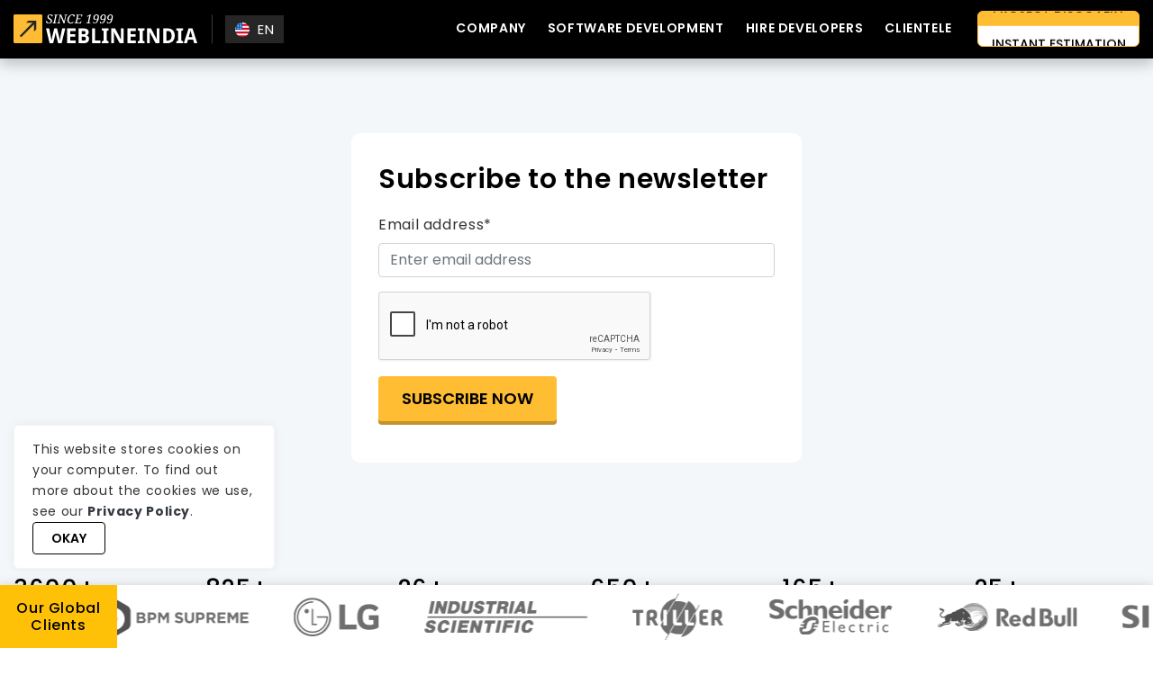

--- FILE ---
content_type: text/html; charset=UTF-8
request_url: https://www.weblineindia.com/subscribe-newsletter.html
body_size: 13082
content:
 <!doctype html> <html lang="en-US" prefix="og: http://ogp.me/ns#"> <head> <title> Subscribe to Our Newsletter | WeblineIndia </title> <meta charset="utf-8"> <meta http-equiv="X-UA-Compatible" content="IE=edge"> <meta name="viewport" content="width=device-width,initial-scale=1,shrink-to-fit=no"> <meta name="description" content="Need to stay up-to-date with software & technology trends? Sign up for our newsletter, to get hand-picked articles, news, and more right into your inbox."> <link rel="icon" href="/assets/img/favicon.png"> <meta name="apple-mobile-web-app-status-bar-style" content="#2196f3"> <meta name="theme-color" content="#2196f3"> <link rel="preconnect" href="https://www.google-analytics.com" crossorigin> <link rel="preconnect" href="https://embed.tawk.to" crossorigin> <link rel="preconnect" href="https://bat.bing.com" crossorigin> <script>function loadJS(e){var t=document.getElementsByTagName("script")[0],n=document.createElement("script");n.src=e,t.parentNode.insertBefore(n,t)}window.HTMLPictureElement&&"sizes"in document.createElement("img")||(document.createElement("picture"),loadJS("/assets/js/ls.respimg.min.js"))</script> <style>:where(body,iframe,pre,img,svg,video,canvas,select){max-width:100%;overflow:auto;word-break:break-word}</style> <link rel="preload" as="image" href="/assets/img/home/client-logos-sprite.png"> <link rel="preload" as="image" href="/assets/img/home/client-logos-sprite-mobile.png">  <link rel="preconnect" href="https://fonts.googleapis.com"> <link rel="preconnect" href="https://fonts.gstatic.com" crossorigin> <link href="https://fonts.googleapis.com/css2?family=Poppins:wght@400;500;600;700&display=swap" rel="stylesheet"> <link rel="stylesheet" href="https://cdnjs.cloudflare.com/ajax/libs/font-awesome/5.9.0/css/all.min.css" integrity="sha512-q3eWabyZPc1XTCmF+8/LuE1ozpg5xxn7iO89yfSOd5/oKvyqLngoNGsx8jq92Y8eXJ/IRxQbEC+FGSYxtk2oiw==" crossorigin="anonymous" referrerpolicy="no-referrer"> <link rel="stylesheet" href="/assets/css/all.css"> <script>!function(){var i=document.documentElement;window.lazySizesConfig=window.lazySizesConfig||{},window.lazySizesConfig.loadMode=1,window.lazySizesConfig.expand=Math.max(Math.min(i.clientWidth,i.clientHeight,1222)-1,359),window.lazySizesConfig.expFactor=lazySizesConfig.expand<380?3:2}()</script> <link rel="canonical" href="https://www.weblineindia.com/subscribe-newsletter.html">
 <meta name="twitter:card" content="summary"> <meta name="twitter:site" content="@WeblineIndia"> <meta name="twitter:creator" content="@WeblineIndia"> <meta name="twitter:title" content="Subscribe to Our Newsletter | WeblineIndia"> <meta name="twitter:description" content="Need to stay up-to-date with software & technology trends? Sign up for our newsletter, to get hand-picked articles, news, and more right into your inbox."> <meta name="twitter:image" content="https://www.weblineindia.com/assets/img/og-img/contact-us_og.jpg"> <meta property="og:title" content="Subscribe to Our Newsletter | WeblineIndia"> <meta property="og:description" content="Need to stay up-to-date with software & technology trends? Sign up for our newsletter, to get hand-picked articles, news, and more right into your inbox."> <meta property="og:url" content="https://www.weblineindia.com/subscribe-newsletter.html"> <meta property="og:type" content="website"> <meta property="og:site_name" content="WeblineIndia"> <meta property="og:image" content="https://www.weblineindia.com/assets/img/og-img/contact-us_og.jpg">  <script type="application/ld+json">{"@context":"https:\/\/schema.org","@type":"BreadcrumbList","itemListElement":[{"@type":"ListItem","position":1,"name":"Home","item":"https:\/\/www.weblineindia.com"},{"@type":"ListItem","position":2,"name":"Subscribe to Our Newsletter | WeblineIndia"}]}</script> <script type="application/ld+json"> {
  "@context": "https://schema.org",
  "@type": "Corporation",
  "name": "WeblineIndia",
  "url": "https://www.weblineindia.com/",
  "logo": "https://www.weblineindia.com/assets/img/weblineindia-logo.svg",
  "contactPoint": [{
    "@type": "ContactPoint",
    "telephone": "+1-213-908-1090",
    "contactType": "sales"
  },{
    "@type": "ContactPoint",
    "telephone": "+91-79-26420897",
    "contactType": "sales"
  }],
  "sameAs": [
    "https://www.facebook.com/Weblineindia.Site",
    "https://twitter.com/weblineindia",
    "https://www.linkedin.com/company/weblineindia",
    "https://www.youtube.com/c/Weblineindia-com",
    "https://www.instagram.com/weblineindia/",
    "https://github.com/weblineindia",
    "https://www.crunchbase.com/organization/weblineindia",
    "https://www.xing.com/pages/weblineindia",
    "https://www.pinterest.com/weblineindia/",
    "https://flipboard.com/@WeblineIndia",
    "https://n8n.io/creators/weblineindia/",
    "https://www.threads.com/@weblineindia/"
  ]
} </script>  <script type="application/ld+json"> {
    "@context": "http://schema.org",
    "@type": "WebSite",
    "name": "WeblineIndia",
    "url": "https://www.weblineindia.com/"
} </script>  <script src="https://www.google.com/recaptcha/api.js" async></script>   <meta name="robots" content="index,follow">    <script async src="https://www.googletagmanager.com/gtag/js?id=UA-477429-1"></script> <script>function gtag(){dataLayer.push(arguments)}window.dataLayer=window.dataLayer||[],gtag("js",new Date),gtag("config","UA-477429-1")</script> <script>!function(e,t,a,n,g){e[n]=e[n]||[],e[n].push({"gtm.start":(new Date).getTime(),event:"gtm.js"});var m=t.getElementsByTagName(a)[0],r=t.createElement(a);r.async=!0,r.src="https://www.googletagmanager.com/gtm.js?id=GTM-WHHJ7X6",m.parentNode.insertBefore(r,m)}(window,document,"script","dataLayer")</script> <script>!function(e,a,t,n,o){var c,r,d;e[o]=e[o]||[],c=function(){var a={ti:"16000103"};a.q=e[o],e[o]=new UET(a),e[o].push("pageLoad")},(r=a.createElement(t)).src="//bat.bing.com/bat.js",r.async=1,r.onload=r.onreadystatechange=function(){var e=this.readyState;e&&"loaded"!==e&&"complete"!==e||(c(),r.onload=r.onreadystatechange=null)},(d=a.getElementsByTagName(t)[0]).parentNode.insertBefore(r,d)}(window,document,"script",0,"uetq")</script> <style>
   .whitebox{
      background:#FFF;
      max-width:500px;
      margin:100px auto 40px auto;
      padding:30px;
      border-radius:10px;
   }
   .formlabel{
        line-height:normal;
   }

@media only screen and (max-width: 767px) {
   .whitebox{
      padding:15px;
   }
}

</style>  </head> <body> <noscript><iframe src="https://www.googletagmanager.com/ns.html?id=GTM-WHHJ7X6" height="0" width="0" style="display:none;visibility:hidden"></iframe></noscript> <a class="sr-only sr-only-focusable" href="#maincontent">Skip to main content</a>  <header id="header" class="clearfix position-fixed w-100"> <div class="container"> <nav class="navbar navbar-expand-lg"> <a class="navbar-brand" href="/"> <svg xmlns="http://www.w3.org/2000/svg" width="204" height="32"> <defs> <clipPath id="A"> <path d="M0 0h204v32H0z"/> </clipPath> </defs> <g clip-path="url(#A)"> <path d="M1.524 0h28.952c.404 0 .792.16 1.078.446S32 1.12 32 1.524v28.952c0 .404-.16.792-.446 1.078S30.88 32 30.476 32H1.524c-.404 0-.792-.16-1.078-.446S0 30.88 0 30.476V1.524C0 .682.682 0 1.524 0z" fill="#fdbc33"/> <path d="M6.857 23.707l14.3-14.423h-7.3l2.478-2.173h8.81v9.656l-2.33 2.413.037-8.147L8.487 25.397z" fill="#262626"/> <path d="M37.136 7.1a2.5 2.5 0 0 0 .559 1.7 1.93 1.93 0 0 0 1.537.644 2.31 2.31 0 0 0 1.533-.478 1.61 1.61 0 0 0 .569-1.3 1.84 1.84 0 0 0-.327-1.105c-.398-.442-.877-.804-1.412-1.065a4.37 4.37 0 0 1-1.533-1.314 2.78 2.78 0 0 1-.428-1.523 2.37 2.37 0 0 1 .9-1.93c1.3-.854 2.95-.975 4.36-.32a1.23 1.23 0 0 1 .714 1.072q0 .957-1.22.957a1.97 1.97 0 0 0-.384-1.281 1.38 1.38 0 0 0-1.132-.472 1.94 1.94 0 0 0-1.348.472 1.62 1.62 0 0 0-.526 1.267 1.8 1.8 0 0 0 .28 1.015c.398.458.882.83 1.426 1.1.597.318 1.128.745 1.567 1.26a2.28 2.28 0 0 1 .482 1.429 2.58 2.58 0 0 1-.957 2.133 4.16 4.16 0 0 1-2.662.765c-.784.04-1.563-.153-2.237-.556a1.65 1.65 0 0 1-.829-1.412 1.01 1.01 0 0 1 .3-.765c.207-.196.483-.302.768-.292zM49.294.14l-.12.58h-.182a1.45 1.45 0 0 0-.95.249 1.28 1.28 0 0 0-.391.741l-1.43 6.767a2.41 2.41 0 0 0-.061.384q0 .553 1 .553h.175l-.12.58h-4.017l.108-.58h.182a1.21 1.21 0 0 0 1.355-.991l1.435-6.766a2.07 2.07 0 0 0 .054-.384q0-.553-1-.553h-.175l.12-.58zm8.2 1.517a2.07 2.07 0 0 0 .054-.384q0-.553-1-.553h-.182l.128-.58h3.464l-.128.58h-.175a1.43 1.43 0 0 0-.947.253 1.34 1.34 0 0 0-.394.738l-1.752 8.283h-.9L52.12 1.907l-1.384 6.57c-.03.126-.05.255-.06.384q0 .553 1 .553h.175l-.12.58h-3.45l.12-.58h.182a1.14 1.14 0 0 0 1.328-.991l1.435-6.766c.03-.126.048-.255.054-.384q0-.553-1-.553h-.175l.12-.58h2.514l3.34 7.617zm8.823 6.323a.53.53 0 0 1 .182.458 1.44 1.44 0 0 1-.768 1.176 3.76 3.76 0 0 1-2.116.516 3.9 3.9 0 0 1-2.807-.964 3.6 3.6 0 0 1-1.007-2.729c-.03-1.658.55-3.27 1.63-4.526A5.12 5.12 0 0 1 65.49-.001a3.59 3.59 0 0 1 1.88.414c.416.22.675.652.674 1.122a.94.94 0 0 1-.371.782c-.286.205-.633.308-.984.3q0-1.874-1.375-1.874A3.33 3.33 0 0 0 62.46 2.59a7.57 7.57 0 0 0-1.149 4.06q0 2.58 2.453 2.58a3.05 3.05 0 0 0 2.554-1.252zm3.976 1.327h2.662a1.53 1.53 0 0 0 1.563-1.132l.216-.593h.72l-.607 2.413h-7.4l.108-.58h.182a1.47 1.47 0 0 0 .974-.246 1.24 1.24 0 0 0 .367-.677l1.436-6.78a1.62 1.62 0 0 0 .04-.33.62.62 0 0 0-.19-.492 1.25 1.25 0 0 0-.782-.169H69.4l.12-.58h6.955l-.438 2.413h-.72l.04-.425q.034-.323.034-.378 0-.923-.984-.923H72.1L71.3 4.5h3.33l-.135.674H71.18zM85.8.088l-1.78 8.4a2.07 2.07 0 0 0-.054.384q0 .553 1 .553h.74l-.12.58H80.45l.108-.58h.734a1.48 1.48 0 0 0 .95-.246 1.25 1.25 0 0 0 .4-.745l1.078-5.082q.236-1.105.512-2.17h-.054a11.09 11.09 0 0 1-1.294 1.146c-.228.174-.502.275-.788.3q-.553 0-.553-.74a7.92 7.92 0 0 0 2.26-1.075L84.922.1zm7.294 5.175a2.84 2.84 0 0 1-2.11.937c-.628.032-1.243-.195-1.7-.627a2.24 2.24 0 0 1-.63-1.665 3.89 3.89 0 0 1 1.061-2.8 3.43 3.43 0 0 1 2.578-1.112A2.43 2.43 0 0 1 94.14.71a2.8 2.8 0 0 1 .681 2.008 10.54 10.54 0 0 1-1.267 5.031 3.87 3.87 0 0 1-3.5 2.376q-1.927 0-1.927-1.24a.8.8 0 0 1 .216-.573.78.78 0 0 1 .6-.23 1.56 1.56 0 0 0 .354 1 1.1 1.1 0 0 0 .873.371c.68-.023 1.3-.394 1.64-.98a10.8 10.8 0 0 0 1.283-3.21zm.222-1a7.03 7.03 0 0 0 .216-1.631q0-1.874-1.28-1.874a1.88 1.88 0 0 0-1.567.971 3.86 3.86 0 0 0-.657 2.217 1.57 1.57 0 0 0 .354 1.112 1.24 1.24 0 0 0 .947.377 2.5 2.5 0 0 0 1.987-1.169zm7.494 1a2.84 2.84 0 0 1-2.109.937c-.628.032-1.243-.195-1.7-.627a2.24 2.24 0 0 1-.63-1.665 3.89 3.89 0 0 1 1.062-2.8 3.43 3.43 0 0 1 2.578-1.112 2.43 2.43 0 0 1 1.847.714 2.8 2.8 0 0 1 .681 2.008c.004 1.756-.432 3.486-1.267 5.03-.592 1.416-1.965 2.35-3.5 2.376q-1.928 0-1.927-1.24a.8.8 0 0 1 .216-.573.78.78 0 0 1 .6-.23 1.56 1.56 0 0 0 .354 1 1.1 1.1 0 0 0 .873.371c.68-.023 1.3-.394 1.64-.98.596-.994 1.03-2.078 1.28-3.2zm.222-1a7.03 7.03 0 0 0 .216-1.631q0-1.874-1.28-1.874a1.88 1.88 0 0 0-1.567.97 3.86 3.86 0 0 0-.657 2.217 1.57 1.57 0 0 0 .354 1.112 1.24 1.24 0 0 0 .947.377 2.5 2.5 0 0 0 1.988-1.169zm7.495 1a2.84 2.84 0 0 1-2.109.937c-.628.032-1.243-.195-1.7-.627a2.24 2.24 0 0 1-.63-1.665 3.89 3.89 0 0 1 1.062-2.8 3.43 3.43 0 0 1 2.578-1.112 2.43 2.43 0 0 1 1.847.714 2.8 2.8 0 0 1 .681 2.008 10.54 10.54 0 0 1-1.267 5.031c-.592 1.416-1.965 2.35-3.5 2.376q-1.928 0-1.928-1.24a.8.8 0 0 1 .216-.573.79.79 0 0 1 .6-.23 1.56 1.56 0 0 0 .354 1c.22.25.54.385.873.37.68-.023 1.3-.394 1.64-.98a10.8 10.8 0 0 0 1.282-3.21zm.222-1c.136-.533.208-1.08.216-1.63q0-1.874-1.28-1.874a1.88 1.88 0 0 0-1.567.971 3.86 3.86 0 0 0-.657 2.217 1.57 1.57 0 0 0 .354 1.112 1.24 1.24 0 0 0 .947.377 2.5 2.5 0 0 0 1.987-1.169z" fill="#ffffff"/> <path d="M53.456 31.982h-3.954l-2.022-8.1q-.045-.168-.107-.472-.062-.304-.14-.685-.08-.382-.157-.8-.078-.418-.146-.8-.067-.393-.118-.724l-.073-.534-.073.534-.118.72-.14.8q-.073.416-.146.8-.073.384-.14.7-.067.315-.112.494l-2 8.076h-3.965L36.1 15.56h3.426l1.865 8.964q.034.18.1.522.066.343.14.77.078.427.163.9.085.473.163.92l.146.837q.067.387.1.635.034-.247.1-.63.066-.382.13-.814.067-.432.152-.893.085-.46.152-.86.067-.4.13-.708.062-.308.1-.443l2.28-9.2h3.055l2.28 9.2q.034.134.1.443.066.3.135.708.073.4.152.86.08.46.152.893.073.433.135.814.062.38.1.63.034-.247.1-.635.066-.388.14-.837.078-.45.163-.92.085-.472.163-.9.078-.427.14-.77.062-.343.1-.522l1.865-8.964h3.426zm15.48 0h-9.458V15.56h9.458v2.853H62.96v3.605h5.56v2.853h-5.56v4.235h5.976zM72.36 15.56h4.808a14.9 14.9 0 0 1 2.718.219 5.57 5.57 0 0 1 1.955.708 3.17 3.17 0 0 1 1.185 1.281c.284.6.42 1.277.4 1.95.003.44-.054.876-.17 1.3a3.41 3.41 0 0 1-.494 1.067 2.97 2.97 0 0 1-.792.769 2.65 2.65 0 0 1-1.073.4v.112a5.35 5.35 0 0 1 1.152.388 2.93 2.93 0 0 1 .932.7 3.19 3.19 0 0 1 .629 1.117c.165.53.243 1.084.23 1.64.012.7-.122 1.372-.393 2.005a3.99 3.99 0 0 1-1.13 1.493 5.13 5.13 0 0 1-1.786.938 8.01 8.01 0 0 1-2.376.326h-5.8zm3.482 6.5h1.8a4.26 4.26 0 0 0 1.09-.118 1.73 1.73 0 0 0 .707-.354 1.32 1.32 0 0 0 .388-.589 2.61 2.61 0 0 0 .118-.826 1.53 1.53 0 0 0-.59-1.354c-.57-.316-1.22-.46-1.87-.4h-1.65zm0 2.763v4.28h2.044a3.63 3.63 0 0 0 1.151-.157 1.87 1.87 0 0 0 .753-.449c.193-.198.334-.442.4-.708a3.23 3.23 0 0 0 .124-.921 2.73 2.73 0 0 0-.124-.837 1.48 1.48 0 0 0-.42-.646 2.02 2.02 0 0 0-.781-.416 4.23 4.23 0 0 0-1.2-.146zm11.288 7.16V15.56h3.482v13.546h5.976v2.875zm18.457 0h-7.47v-1.977l2-.92V18.458l-2-.92V15.56h7.47v1.977l-2 .92v10.626l2 .92zm16.68 0h-4.414l-6.46-12.423h-.1q.067.865.112 1.718.045.73.073 1.533.028.802.028 1.443v7.728h-3.1V15.56h4.392l6.448 12.3h.068q-.034-.854-.08-1.685-.01-.36-.028-.736-.017-.376-.028-.753-.01-.376-.017-.725l-.006-.63v-7.77h3.123zm13.604 0h-9.458V15.56h9.458v2.853h-5.976v3.605h5.56v2.853h-5.56v4.235h5.976zm9.57 0h-7.472v-1.977l2-.92V18.458l-2-.92V15.56h7.47v1.977l-2 .92v10.626l2 .92zm16.68 0h-4.414l-6.46-12.423h-.1q.067.865.112 1.718.044.73.073 1.533.03.802.028 1.443v7.728h-3.1V15.56h4.392l6.448 12.3h.068q-.034-.854-.08-1.685-.01-.36-.028-.736-.017-.376-.028-.753-.01-.376-.017-.725-.006-.35-.006-.63v-7.77h3.123zm16.848-8.364a10.69 10.69 0 0 1-.567 3.645 6.6 6.6 0 0 1-4.268 4.2 11 11 0 0 1-3.544.528h-4.325V15.56h4.807a9.7 9.7 0 0 1 3.263.517c.932.32 1.782.845 2.488 1.533a6.77 6.77 0 0 1 1.59 2.522c.4 1.12.578 2.3.556 3.486zm-3.527.1a8.93 8.93 0 0 0-.275-2.364c-.152-.597-.424-1.157-.8-1.646a3.18 3.18 0 0 0-1.281-.966 4.5 4.5 0 0 0-1.736-.315h-1.606v10.7h1.28a4.03 4.03 0 0 0 3.308-1.348 6.29 6.29 0 0 0 1.109-4.055zm12.87 8.264h-7.47v-1.977l2-.92V18.458l-2-.92V15.56h7.47v1.977l-2 .92v10.626l2 .92zm12.175-.002l-1.123-3.9H193.7l-1.135 3.9h-3.515l5.335-16.5h4.257L204 31.98zm-1.932-6.83l-1.056-3.594q-.068-.2-.2-.663-.132-.463-.286-1.016-.152-.556-.286-1.118-.134-.562-.2-.954-.045.247-.118.584-.073.337-.168.713-.1.376-.2.758-.1.382-.2.72-.1.337-.163.6l-.107.382-1.045 3.594z" fill="#ffffff"/> </g> </svg> </a> <button class="navbar-toggler" type="button" data-toggle="collapse" data-target="#navbarNav" aria-controls="navbarNav" aria-expanded="false" aria-label="Toggle navigation"> <span class="navbar-toggler-icon"></span> </button> <div id="customLangDropdown" class="custom-lang-dropdown" style="opacity:0"> <div class="current-lang" id="currentLangDisplay">EN</div> <ul class="dropdown-list d-none" id="langOptions"></ul> </div> <div class="collapse navbar-collapse float-right" id="navbarNav"> <ul class="navbar-nav ml-auto mr-xxl-5"> <li class="nav-item dropdown "> <a class="nav-link" href="#" id="cmpDropdown">Company</a> <span class="dd-arrow"></span> <div class="dropdown-menu services-dd mega-menu"> <div class="container"> <div class="row"> <div class="col-12 col-lg-4 pt-lg-4 pb-30 border-right border-gray"> <div class="col-technologies"> <span class="nav-heading nav-heading-no-link border-0"><i class="fas fa-users mr-2"></i>Who We Are</span> <div class="nav-section call-block"> <ul> <li><a class="dropdown-item" href="/about-us.html"> About Us<br> <span class="sub-text">Trusted by 800+ SMEs in 25+ countries</span> </a> </li> <li><a class="dropdown-item" href="/our-team.html"> Our Experts<br> <span class="sub-text">165+ expert developers, designers & QA specialists</span> </a> </li> <li><a class="dropdown-item" href="/relyshore-model.html"> RelyShore<sup>℠</sup> Model<br> <span class="sub-text">Offshore delivery that guarantees reliability & quality</span> </a> </li> <li><a class="dropdown-item" href="/careers.html"> Jobs & Careers<br> <span class="sub-text">Join our growing software development team</span> </a> </li> </ul> <a class="mt-3 menu-btn" href="/contact-us.html"> Contact Us<br> <span class="sub-text">to hire developers or kickstart your project</span> </a> </div> </div> </div> <div class="col-12 col-lg-4 pl-lg-4 pt-lg-4 pb-30 border-right border-gray"> <div class="col-technologies"> <span class="nav-heading nav-heading-no-link"><i class="fas fa-check-circle mr-2"></i>Why Choose Us</span> <div class="nav-section"> <ul> <li><a class="dropdown-item" href="/case-studies/"> Case Studies<br> <span class="sub-text">See how we solved challenges for SMEs like you</span> </a> </li> <li><a class="dropdown-item" href="/testimonials/"> Testimonials<br> <span class="sub-text">Hear directly from our happy global clients</span> </a> </li> <li><a class="dropdown-item" href="/ip-policy.html"> IP Policy<br> <span class="sub-text">Your ideas and data are always protected</span> </a> </li> <li><a class="dropdown-item" href="/accolades.html"> Awards & Accolades<br> <span class="sub-text">Recognized globally for reliable offshore services</span> </a> </li> <li><a class="dropdown-item" href="/communities.html"> Community Contributions<br> <span class="sub-text">Committed to growth beyond just business</span> </a> </li> </ul> </div> </div> </div> <div class="col-12 col-lg-4 pt-lg-4 pb-30 pl-lg-4"> <div class="col-technologies"> <span class="nav-heading nav-heading-no-link"><i class="fas fa-toolbox mr-2"></i>Resources & Tools</span> <div class="nav-section"> <ul> <li><a class="dropdown-item" href="/tools/offshore-hiring-cost-calculator.html">Hiring Cost Calculator</a></li> <li><a class="dropdown-item" href="/tools/software-discovery-tool.html">Project Discovery & Estimation Calculator</a></li> <li><a class="dropdown-item" target="_blank" href="https://wpe.weblineindia.com/idea-prototype">Idea Prototyping (Free Session)</a> </li> <li><a class="dropdown-item" href="/everything-in/">Everything in Tech</a></li> <li><a class="dropdown-item" href="/blog/">Blogs</a></li> <li><a class="dropdown-item" href="/ebook/">eBooks</a></li> <li><a class="dropdown-item" href="/podcast/">Podcasts</a></li> <li><a class="dropdown-item" href="/web-story/">Web Stories</a></li> </ul> </div> </div> </div> </div> </div> </div> </li> <li class="nav-item dropdown "> <a class="nav-link" href="#" id="SoftwareDropdown">Software Development</a> <span class="dd-arrow"></span> <div class="dropdown-menu services-dd mega-menu"> <div class="container"> <div class="row"> <div class="col-12"> <div class="sds-box pt-20 p-m-0"> <div class="d-none d-lg-block"> <p> Scale without the overhead. AI, Data, Web, Mobile, Enterprise — handled.<br> <a href="/custom-software-development.html">Custom Software Development Services</a> backed with our <a href="/engagement-and-pricing-models.html">flexible engagement models</a> and reliable offshoring model (<a href="/relyshore-model.html">RelyShore<sup>SM</sup></a>). </p> </div> </div> </div> </div> <div class="row"> <div class="col col-lg-9"> <div class="row"> <div class="col-12 col-lg-4 border-right border-gray"> <div class="col-technologies pt-lg-3"> <span class="nav-heading nav-heading-no-link border-0"><i class="fas fa-robot mr-2"></i>AI, Data & Automation</span> <div class="nav-section"> <ul> <li><a class="dropdown-item" href="/ai-development.html">AI Development</a></li> <li><a class="dropdown-item" href="/agentic-ai-development/">Agentic AI</a></li> <li><a class="dropdown-item" href="/n8n-automation/">n8n Automation</a></li> <li><a class="dropdown-item" href="/machine-learning-development.html">Machine Learning</a></li> <li><a class="dropdown-item" href="/data-analytics-solutions.html">Data Analytics</a></li> <li><a class="dropdown-item" href="/process-automation-solutions.html">Process Automation</a></li> </ul> </div> </div> </div> <div class="col-12 col-lg-4 pl-lg-4 border-right border-gray"> <div class="col-technologies pt-lg-3"> <span class="nav-heading nav-heading-no-link"><i class="fas fa-industry mr-2"></i>Enterprise Solutions</span> <div class="nav-section"> <ul> <li><a class="dropdown-item" href="/digital-transformation.html">Digital Transformation</a></li> <li><a class="dropdown-item" href="/mvp-development.html">MVP Development</a></li> <li><a class="dropdown-item" href="/saas-solutions.html">SaaS / PaaS Solutions</a></li> <li><a class="dropdown-item" href="/enterprise-mobility-solutions.html">Enterprise Mobility Solutions</a></li> <li><a class="dropdown-item" href="/crm-development.html">CRM Development</a></li> <li><a class="dropdown-item" href="/salesforce-development.html">Salesforce Development</a></li> <li><a class="dropdown-item" href="/it-consulting.html">IT Consulting</a></li> </ul> </div> </div> </div> <div class="col-12 col-lg-4 pl-lg-4"> <div class="col-technologies pt-lg-3"> <span class="nav-heading nav-heading-no-link"><i class="fas fa-desktop mr-2"></i>Web & Mobile</span> <div class="nav-section"> <ul> <li><a class="dropdown-item" href="/mobile-app-development.html">Mobile Apps Development</a></li> <li><a class="dropdown-item" href="/react-native-app-development.html">React Native Development</a></li> <li><a class="dropdown-item" href="/flutter-app-development.html">Flutter App Development</a></li> <li><a class="dropdown-item" href="/ios-app-development.html">iOS App Development</a></li> <li><a class="dropdown-item" href="/android-app-development.html">Android App Development</a></li> <li><a class="dropdown-item" href="/front-end-development.html">Front-end Development</a> </li> <li><a class="dropdown-item" href="/website-design-and-development.html">Website & Web Apps</a></li> </ul> </div> </div> </div> <div class="col-12 col-lg-4 border-right border-gray"> <div class="col-technologies pt-lg-4 pb-30"> <span class="nav-heading nav-heading-no-link"><i class="fas fa-cart-arrow-down mr-2"></i>eCommerce & CMS</span> <div class="nav-section"> <ul> <li><a class="dropdown-item" href="/ecommerce-development.html">eCommerce Development</a> </li> <li><a class="dropdown-item" href="/cms-development.html">CMS Development</a></li> <li><a class="dropdown-item" href="/magento-development.html">Magento Development</a></li> <li><a class="dropdown-item" href="/shopify-development.html">Shopify Development</a></li> <li><a class="dropdown-item" href="/wordpress-development.html">WordPress Development</a> </li> </ul> </div> </div> </div> <div class="col-12 col-lg-4 pl-lg-4 border-right border-gray"> <div class="col-technologies py-lg-4"> <span class="nav-heading nav-heading-no-link"><i class="fas fa-cloud fa-mb mr-2"></i>Technology Assurance</span> <div class="nav-section"> <ul> <li><a class="dropdown-item" href="/devops-services.html">Cloud & DevOps</a></li> <li><a class="dropdown-item" href="/qa-services.html">QA Testing & Automation</a></li> <li><a class="dropdown-item" href="/software-maintenance-services.html">Software Maintenance</a></li> </ul> </div> </div> </div> <div class="col-12 col-lg-4 pl-lg-4"> <div class="col-technologies py-lg-4"> <span class="nav-heading nav-heading-no-link"><i class="fas fa-truck mr-2"></i>RelyShore Delivery</span> <div class="nav-section"> <ul> <li><a class="dropdown-item" href="/offshore-software-development.html">Offshore Software Development</a></li> <li><a class="dropdown-item" href="/hire-dedicated-developers.html">Hire Dedicated Developers</a></li> <li><a class="dropdown-item" href="/software-development-outsourcing.html">Software Development Outsourcing</a></li> <li><a class="dropdown-item" href="/all-solutions.html">All Services</a></li> </ul> </div> </div> </div> </div> </div> <div class="col-12 col-lg-3 pl-lg-4 border-left border-gray"> <div class="col-technologies pt-lg-3"> <span class="nav-heading nav-heading-no-link"><i class="fas fa-microchip fa-mb mr-2"></i>Core Tech Expertise</span> <div class="nav-section"> <ul> <li><a class="dropdown-item" href="/dotnet-development.html">Dot Net</a></li> <li><a class="dropdown-item" href="/python-development.html">Python</a></li> <li><a class="dropdown-item" href="/django-development.html">Django</a></li> <li><a class="dropdown-item" href="/node-js-development.html">Node.js</a></li> <li><a class="dropdown-item" href="/react-js-development.html">ReactJS</a></li> <li><a class="dropdown-item" href="/angularjs-development.html">Angular</a></li> <li><a class="dropdown-item" href="/php-development.html">PHP</a></li> <li><a class="dropdown-item" href="/laravel-development.html">Laravel</a></li> <li><a class="dropdown-item" href="/java-development.html">Java</a></li> <li><a class="dropdown-item" href="/all-technologies.html">All Technologies</a></li> </ul> <div class="call-block"><a class="mt-2 menu-btn" href="/contact-us.html">Build My Product</a></div> </div> </div> </div> </div> </div> </div> </li> <li class="nav-item dropdown "> <a class="nav-link" href="#" id="exPertiseDropdown">Hire developers</a> <span class="dd-arrow"></span> <div class="dropdown-menu services-dd mega-menu"> <div class="container"> <div class="row"> <div class="col-12"> <div class="sds-box pt-20 p-m-0"> <div class="d-none d-lg-block"> <p><a href="/hire-dedicated-developers.html"> Hire dedicated developers</a> to scale capacity on demand while you stay in control.</p> </div> </div> </div> </div> <div class="row"> <div class="col-12 col-lg-3 border-right border-gray"> <div class="col-solutions pt-lg-3"> <span class="nav-heading nav-heading-no-link border-0"><i class="fas fa-users mr-2"></i>Build a Team</span> <div class="nav-section build-team-nav"> <a href="/contact-us.html"> <ul> <li>AI & Data Science Pod</li> <li>Automation & Integration Pod</li> <li>Mobile App Team</li> <li>Full-Stack Web Team</li> <li>eCommerce Team</li> <li>Salesforce & CRM Team</li> <li>DevOps Team</li> <li>Quality Engineering Team</li> <li>Design & UX Team</li> </ul> </a> <div class="call-block"> <a class="mt-3" href="/hire-dedicated-developers.html">Build a Dedicated Team</a> </div> </div> </div> </div> <div class="col-12 col-lg-3 pl-lg-4 border-right border-gray"> <div class="col-solutions pt-lg-3"> <span class="nav-heading nav-heading-no-link"><i class="fas fa-robot mr-2"></i>AI, Data & Automation</span> <div class="nav-section"> <ul> <li><a class="dropdown-item" href="/hire-ai-developers.html">AI Developers</a></li> <li><a class="dropdown-item" href="/hire-n8n-developers/">n8n Automation Developers</a> </li> <li><a class="dropdown-item" href="/hire-ml-developers.html">Machine Learning Engineers</a> </li> </ul> </div> </div> <div class="col-solutions py-lg-4"> <span class="nav-heading nav-heading-no-link"><i class="fas fa-layer-group mr-2"></i>Backend & Full-Stack</span> <div class="nav-section"> <ul> <li><a class="dropdown-item" href="/hire-dotnet-developers.html">.NET Developers</a></li> <li><a class="dropdown-item" href="/hire-python-developers.html">Python Developers</a></li> <li><a class="dropdown-item" href="/hire-django-developers.html">Django/Flask Developers</a> </li> <li><a class="dropdown-item" href="/hire-node-js-developer.html">Node.js Developers</a></li> <li><a class="dropdown-item" href="/hire-php-developers.html">PHP Developers</a></li> <li><a class="dropdown-item" href="/hire-laravel-developers.html">Laravel Developers</a></li> <li><a class="dropdown-item" href="/hire-java-developers.html">Java Developers</a></li> </ul> </div> </div> </div> <div class="col-12 col-lg-3 pl-lg-4 border-right border-gray"> <div class="col-solutions pt-lg-3"> <span class="nav-heading nav-heading-no-link"><i class="fas fa-mobile mr-2"></i>Mobile</span> <div class="nav-section"> <ul> <li><a class="dropdown-item" href="/hire-mobile-app-developers.html">Mobile App Developers</a> </li> <li><a class="dropdown-item" href="/hire-react-native-developers.html">React Native Developers</a></li> <li><a class="dropdown-item" href="/hire-flutter-developers.html">Flutter Developers</a></li> <li><a class="dropdown-item" href="/hire-ios-app-developers.html">IOS Developers</a></li> <li><a class="dropdown-item" href="/hire-android-app-developers.html">Android Developers</a> </li> </ul> </div> </div> <div class="col-solutions py-lg-4"> <span class="nav-heading nav-heading-no-link"><i class="fas fa-desktop mr-2"></i>Frontend & Web</span> <div class="nav-section"> <ul> <li><a class="dropdown-item" href="/hire-frontend-developers.html">Frontend Developers</a> </li> <li><a class="dropdown-item" href="/hire-reactjs-developers.html">ReactJS Developers</a></li> <li><a class="dropdown-item" href="/hire-angularjs-developers.html">Angular Developers</a> </li> <li><a class="dropdown-item" href="/hire-web-developers-designers.html">Web Developers & Designers</a></li> <li><a class="dropdown-item" href="/hire-ui-ux-designer.html">UI/UX Designers</a></li> </ul> </div> </div> </div> <div class="col-12 col-lg-3 pl-lg-4"> <div class="col-solutions pt-lg-3"> <span class="nav-heading nav-heading-no-link"><i class="fas fa-cloud mr-2"></i>Cloud, DevOps & Quality</span> <div class="nav-section"> <ul> <li><a class="dropdown-item" href="/hire-devops-engineer.html">DevOps & Cloud Engineers</a> </li> <li><a class="dropdown-item" href="/hire-qa-engineers.html">QA Engineers</a></li> </ul> </div> </div> <div class="col-solutions pt-lg-4"> <span class="nav-heading nav-heading-no-link"><i class="fas fa-cart-plus mr-2"></i>eCommerce & CMS</span> <div class="nav-section"> <ul> <li><a class="dropdown-item" href="/hire-ecommerce-developers.html">eCommerce Developers</a> </li> <li><a class="dropdown-item" href="/hire-cms-developers.html">CMS Developers</a></li> <li><a class="dropdown-item" href="/hire-shopify-developers.html">Shopify Developers</a></li> <li><a class="dropdown-item" href="/hire-magento-developers.html">Magento Developers</a></li> <li><a class="dropdown-item" href="/hire-wordpress-developers.html">WordPress Developers</a> </li> </ul> </div> </div> <div class="col-solutions py-lg-4"> <span class="nav-heading nav-heading-no-link"><i class="fas fa-user-cog fa-mb mr-2"></i>CRM</span> <div class="nav-section"> <ul> <li><a class="dropdown-item" href="/hire-salesforce-developers.html">Salesforce Developers</a> </li> </ul> </div> </div> </div> </div> </div> </div></li> <li class="nav-item dropdown"> <a class="nav-link" href="#" id="clTeleDropdown">CLIENTELE</a> <span class="dd-arrow"></span> <div class="dropdown-menu clientele-dd mega-menu py-0 pr-lg-4"> <div class="container"> <div class="row"> <div class="col-12 col-lg-8 col-left py-3 pr-md-0"> <div class="nav-section nav-blog-wrapper pb-lg-4 mb-lg-3 pr-lg-3 mt-3"> <span class="nav-heading nav-heading-no-link"><i class="fas fa-file mr-2"></i>Case Studies</span> <div class="row"> <div class="col-lg-4"> <ul> <li> <a class="dropdown-item" href="/case-studies/automobile/"> Automobile </a> </li> <li> <a class="dropdown-item" href="/case-studies/bfsi/"> BFSI </a></li> <li> <a class="dropdown-item" href="/case-studies/construction/"> Construction </a></li> <li> <a class="dropdown-item" href="/case-studies/ecommerce/"> eCommerce </a> </li> <li> <a class="dropdown-item" href="/case-studies/education/"> Education </a> </li> <li> <a class="dropdown-item" href="/case-studies/gaming/"> Gaming </a></li> </ul> </div> <div class="col-lg-4"> <ul> <li> <a class="dropdown-item" href="/case-studies/healthcare-fitness/"> Healthcare &amp; Fitness </a></li> <li> <a class="dropdown-item" href="/case-studies/lifestyle/"> Lifestyle </a> </li> <li> <a class="dropdown-item" href="/case-studies/logistics/"> Logistics </a> </li> <li> <a class="dropdown-item" href="/case-studies/marketing-promotions/"> Marketing &amp; Promotions </a></li> <li> <a class="dropdown-item" href="/case-studies/real-estate/"> Real Estate </a></li> <li> <a class="dropdown-item" href="/case-studies/retail/"> Retail </a></li> </ul> </div> <div class="col-lg-4"> <ul> <li> <a class="dropdown-item" href="/case-studies/social-media-entertainment/"> Social Media &amp; Entertainment </a></li> <li> <a class="dropdown-item" href="/case-studies/sports/"> Sports </a></li> <li> <a class="dropdown-item" href="/case-studies/technology/"> Technology </a> </li> <li> <a class="dropdown-item" href="/case-studies/travel-hospitality/"> Travel &amp; Hospitality </a></li> <li> <a class="dropdown-item" href="/case-studies/utilities/"> Utilities </a></li> <li> <a class="dropdown-item" href="/case-studies/other/"> Other Industries </a></li> </ul> </div> </div> <p class="all-link d-lg-inline mob-text-color mb-lg-3"> <a class="dropdown-item d-lg-inline" href="/case-studies/"><span>View All</span> Case Studies</a> </p> </div> <ul> <li class="nav-testimonial pt-lg-3"> <a href="/testimonials/?d=1" class="happy-clients d-none d-lg-block"> <img src="/assets/img/clients.jpg" width="432" height="77" alt="WeblineIndia's Happy Clients" title="WeblineIndia's Happy Clients" class="img-fluid"> </a> <p class="all-link d-lg-inline mob-text-color border-mob-top"> <a href="/testimonials/" class="dropdown-item d-lg-inline"><span class="d-none d-lg-inline">View All</span> Client Testimonials</a> </p> </li> </ul> </div> <div class="col-12 col-lg-4 mb-4 mb-lg-0 py-lg-3 px-md-4 d-none d-lg-block"> <div class="nav-heading nav-heading-no-link mb-3 mt-3"><i class="fas fa-user mr-2"></i>Amazing clients who trust us</div> <img src="/assets/img/clients-logos.png" width="292" height="270" alt="WeblineIndia's Clients Logo" title="WeblineIndia's Clients Logo" class="img-fluid"> </div> </div> </div> </div> </li> <li class="d-lg-none nav-item dropdown contact-tab "> <a class="nav-link flip-text-container" href="/contact-us.html" id="ContactDropdown"> <div class="flip-text"> <span>FREE QUOTE</span> <span>PROJECT DISCOVERY</span> <span>INSTANT ESTIMATION</span> <span>CONTACT US</span> <span>AI-FIRST APPROACH</span> <span>HIRE DEVELOPERS</span> <span>FREE QUOTE</span> </div> </a> </li> </ul> </div> <div class="call-block float-right d-none d-lg-inline-flex position-relative pl-3 align-items-center"> <a href="/contact-us.html" class="flip-text-container"> <div class="flip-text"> <span>FREE QUOTE</span> <span>PROJECT DISCOVERY</span> <span>INSTANT ESTIMATION</span> <span>CONTACT US</span> <span>AI-FIRST APPROACH</span> <span>HIRE DEVELOPERS</span> <span>FREE QUOTE</span> </div> </a> <div class="callus-popup"> <ul> <li class="cta-text"> <a class="p-0" href="/contact-us.html">Let's begin your Software <strong>Discovery and Estimation</strong> Process with our Online Tool</a> </li> <li><i class="flag-sprite flag-usa"></i> <a href="tel:+12139081090">+1-213-908-1090 <span>(USA)</span></a></li> <li class="email"><i class="fa fa-envelope"></i> <a href="mailto:%69nfo@weblineindia.c%6Fm">info@weblineindia.com</a></li> </ul> </div> </div> </nav> </div> </header>  <main class="page-content" id="maincontent"> <div class="gray-wrapper py-5"> <div class="container"> <div class="whitebox text-left subscribeform_js"> <h1 class="heading1 mb-3 h2">Subscribe to the newsletter</h1> <div class="successMsg text-success"></div> <div class="errorMsg text-danger"></div> <form id="subscribe" method="post" class="formin"> <div class="row"> <div class="col-12 form-group"> <label for="txtEmail" class="formlabel">Email address<abbr>*</abbr></label> <input type="text" name="txtEmail" id="txtEmail" class="form-control txtEmail" placeholder="Enter email address" value=""> </div> <input type="hidden" name="pageHistory" id="pageHistory" value=""> <input type="hidden" name="landingPageReferrer" id="landingPageReferrer" value=""> <div class="col-12 form-group"> <div class="g-recaptcha" data-sitekey="6Le7Mj8bAAAAAAJ80gDG1RFT99Yh9rIdUmqNP-NJ"></div> </div> <div class="col-12 form-group"> <input type="text" name="website" class="d-none website"> <input type="submit" name="submit" value="SUBSCRIBE NOW" class="btn btn-yellow subscribeBtn"> </div> <div class="nbw_loader"></div> </div> </form> </div> </div> </div> </main> <footer class="footer"> <div class="container position-relative z-index-1"> <div class="row d-flex"> <div class="col-12 my-3"> <div class="row"> <div class="col-6 col-md-4 col-lg-2 mb-4 mb-xl-6"> <div class="activity">3600+<span class="d-block mb-xl-0 mb-2">Projects Delivered</span></div> </div> <div class="col-6 col-md-4 col-lg-2 mb-4 mb-xl-6"> <div class="activity">825+<span class="d-block mb-xl-0 mb-2">Satisfied Clients</span></div> </div> <div class="col-6 col-md-4 col-lg-2 mb-4 mb-xl-6"> <div class="activity">26+<span class="d-block mb-xl-0 mb-2">Years of Tech <br>Excellence</span></div> </div> <div class="col-6 col-md-4 col-lg-2 mb-4 mb-xl-0"> <div class="activity">650+<span class="d-block mb-xl-0 mb-2">Human-Years <br>Experience</span></div> </div> <div class="col-6 col-md-4 col-lg-2 mb-4 mb-xl-6"> <div class="activity">165+<span class="d-block mb-xl-0 mb-2">Team Size</span></div> </div> <div class="col-6 col-md-4 col-lg-2 mb-4 mb-xl-6"> <div class="activity">25+<span class="d-block mb-xl-0 mb-2">Countries Served</span> </div> </div> </div> </div> <div class="col-12 mb-3"> <hr class="border-top m-0"> </div> <div class="col-12 col-lg-4 pt-0 py-4 pt-md-4 pb-md-5"> <div class="footer-title"><a href="/contact-us.html">Get in touch</a></div> <div class="footer-address"> <p> <a href="mailto:%69nfo@weblineindia.c%6Fm">info@weblineindia.com</a> <br> </p> <p> <a href="tel:+12139081090">+1-213-908-1090</a><span class="px-2">|</span><a href="tel:+917926420897">+91-79-26420897</a> </p> <p><strong>India:</strong> 401, Citius Commercial Spaces, <br> Opp. AMC Parking, Navrangpura, <br> Ahmedabad, 380009.</p> <p><strong>USA:</strong> 2372 Morse Ave., Irvine, California.</p> <div class="footer-social-icon mt-3"> <a class="fb-color" href="https://www.facebook.com/Weblineindia.Site" title="Facebook" target="_blank"><i class="fab fa-facebook-f"></i></a> <a class="twitter-x-color" href="https://x.com/weblineindia" title="Twitter" target="_blank"><i class="icon-twitter-x"> <svg xmlns="http://www.w3.org/2000/svg" width="23.484" height="24" viewBox="0 0 23.484 24"> <path d="M13.976,10.162,22.719,0H20.647L13.056,8.824,6.993,0H0L9.168,13.343,0,24H2.072l8.016-9.318L16.491,24h6.993L13.976,10.162Zm-2.838,3.3-.929-1.329L2.818,1.56H6l5.965,8.532.929,1.329,7.754,11.091H17.466l-6.327-9.05Z" fill="#fff"/> </svg> </i></a> <a class="linkedin-color" href="https://www.linkedin.com/company/weblineindia" title="Linkedin" target="_blank"><i class="fab fa-linkedin-in"></i></a> <a class="instagram-color" href="https://www.instagram.com/weblineindia/" title="Instagram" target="_blank"><i class="fab fa-instagram"></i></a> <a class="youtube-color" href="https://www.youtube.com/c/Weblineindia-com" title="YouTube" target="_blank"><i class="fab fa-youtube"></i></a> <a class="github-color" href="https://github.com/weblineindia" title="GitHub" target="_blank"><i class="fab fa-github"></i></a> </div> </div> </div> <div class="col-12 col-lg-4 py-0 pt-lg-4 pb-lg-5"> <div class="pl-xl-3"> <p class="letstalk-text mb-0 pb-2">Serving Leading Businesses Across These Regions</p> <p class="pr-1">USA, Canada, Australia, New Zealand, France, Germany, UK, Italy, Denmark, Norway, Sweden, Switzerland, Netherlands, Europe, India, UAE, Israel, Middle East and many more..</p> </div> </div> <div class="col-12 col-lg-4 py-4 pt-md-4 pr-xl-4"> <div class="footer-newsletter-form"> <p class="letstalk-text mb-0 pb-2">Subscribe to our Newsletter</p> <p class="footer-newsletter-text">For industry insights, tips delivered monthly.</p> <form method="post" action="https://www.weblineindia.com/wp-admin/admin-ajax.php?action=tnp&na=s" id="subscription-form"> <input type="hidden" name="nlang" value="en"> <div class="row no-gutters"> <div class="col-md-6 mb-3 pr-md-2"> <div class="fnf-field fnf-field-firstname"> <label for="tnp-1" class="sr-only">First Name*</label> <input class="tnp-name w-100" type="text" name="nn" id="tnp-1" value="" placeholder="First Name*" required> </div> </div> <div class="col-md-6 mb-3 pl-md-2"> <div class="fnf-field fnf-field-lastname"> <label for="tnp-2" class="sr-only">Last Name</label> <input class="tnp-surname w-100" type="text" name="ns" id="tnp-2" value="" placeholder="Last Name"> </div> </div> <div class="col-12 mb-3"> <div class="fnf-field fnf-field-email"> <label for="tnp-3" class="sr-only">Email*</label> <input class="tnp-email w-100" type="email" name="ne" id="tnp-3" value="" placeholder="Email*" required> </div> </div> <div class="col-12 mb-3 d-none"> <div class="custom-control custom-checkbox"> <input type="checkbox" class="custom-control-input" id="nl5" name="nl[]" value="1" checked="checked"> <label class="custom-control-label" for="nl5">Technology Newsletter</label> </div> </div> <div class="col-12"> <input type="hidden" name="ncu" id="ncu"> <input type="hidden" name="post_id" id="post_id" value=""> <div class="fnf-field fnf-field-button" style="text-align:left"> <input class="fnf-submit w-100 px-4" type="submit" value="SUBSCRIBE"> </div> </div> </div> </form> </div> </div> </div> <div class="row footer-bottom"> <div class="col-12"> <hr class="border-top m-0"> </div> <div class="col-12 col-lg-4 pt-5 pb-3 py-md-4"> <div class="footer-iso-logo"> <ul class="iso-img-list justify-content-md-end justify-content-center"> <li> <img width="50" height="50" src="[data-uri]" data-src="/assets/img/footer/iso-15.svg" alt="ISO Quality Management Systems 9001-2015" class="lazyload"> </li> <li> <img width="50" height="50" src="[data-uri]" data-src="/assets/img/footer/iso-13.svg" alt="ISO Information security management systems 27001-2013" class="lazyload"> </li> <li class="mt-1"> <a href="https://www.dmca.com/Protection/Status.aspx?ID=bbb92ca1-51b5-4912-a44c-8899cb34c22e&amp;refurl=https://www.weblineindia.com/" title="DMCA.com Protection Status" class="dmca-badge" target="_blank"> <span> <img width="169" height="30" src="[data-uri]" data-src="/assets/img/protect.png" alt="Protected DMCA" class="lazyload"> </span> </a> </li> </ul> </div> </div> <div class="col-12 col-lg-8 pt-0 py-md-4"> <div class="copy-footer pl-md-3"> <div class="copy-footer-content footerlink pb-0 pb-md-1"> <a href="/newsletter/">Subscribe to Newsletter</a> <span class="px-2">|</span> <a href="/privacy-policy.html">Privacy Policy</a> <span class="px-2">|</span> <a href="/terms-of-use.html">Terms of Use</a> <span class="px-2">|</span> <a href="/sitemap.xml">Sitemap</a> </div> <div class="copy-footer-content"> © 1999-<span id="copyrightyear"></span> <strong>WeblineIndia</strong>, A <a href="/">Custom Software Development Company</a>. All rights reserved. </div> </div> </div> </div> </div> </footer> <a href="javascript:void(0);" id="toTop"><i class="fas fa-arrow-alt-circle-up"></i></a> <div class="sticky-client-logo"> <div class="logo-track"> <div class="logo-list"><span class="logo-sprite logo-icici"></span></div> <div class="logo-list"><span class="logo-sprite logo-aps"></span></div> <div class="logo-list"><span class="logo-sprite logo-bpm"></span></div> <div class="logo-list"><span class="logo-sprite logo-lg"></span></div> <div class="logo-list"><span class="logo-sprite logo-industrial"></span></div> <div class="logo-list"><span class="logo-sprite logo-triller"></span></div> <div class="logo-list"><span class="logo-sprite logo-schneider"></span></div> <div class="logo-list"><span class="logo-sprite logo-redbull"></span></div> <div class="logo-list"><span class="logo-sprite logo-siemens"></span></div> <div class="logo-list"><span class="logo-sprite logo-rca"></span></div> <div class="logo-list"><span class="logo-sprite logo-bharatpe"></span></div> <div class="logo-list"><span class="logo-sprite logo-icici"></span></div> <div class="logo-list"><span class="logo-sprite logo-aps"></span></div> <div class="logo-list"><span class="logo-sprite logo-bpm"></span></div> <div class="logo-list"><span class="logo-sprite logo-lg"></span></div> <div class="logo-list"><span class="logo-sprite logo-industrial"></span></div> <div class="logo-list"><span class="logo-sprite logo-triller"></span></div> <div class="logo-list"><span class="logo-sprite logo-schneider"></span></div> <div class="logo-list"><span class="logo-sprite logo-redbull"></span></div> <div class="logo-list"><span class="logo-sprite logo-siemens"></span></div> <div class="logo-list"><span class="logo-sprite logo-rca"></span></div> <div class="logo-list"><span class="logo-sprite logo-bharatpe"></span></div> </div> </div>    <div class="modal fade exit-intent-modal" id="exit-intent-modal-general" tabindex="-1" role="dialog" aria-labelledby="modal-title" aria-describedby="modal-description" aria-hidden="true"> <div class="modal-dialog modal-dialog-centered" role="document"> <div class="modal-content"> <div class="modal-body"> <button type="button" class="close" data-dismiss="modal" aria-label="Close" id="close-modal-btn"> <span aria-hidden="true">&times;</span> </button> <div class="text-center p-3"> <h4 class="modal-title mb-2" id="modal-title">Got a software project in mind but not sure how much it’ll cost or how to start?</h4> <p id="modal-description"> Use our Estimation Tool for quick budget insights or book a complimentary Prototyping Session to define and shape your project idea. </p> <div class="d-flex btns-group justify-content-center w-100 flex-column flex-lg-row"> <a href="/contact-us.html" class="btn btn-black mb-2 mt-0 btn-one" role="button" aria-label="Give a try!"> Estimate Now </a> <a href="https://wpe.weblineindia.com/idea-prototype" class="btn btn-black mb-2 mt-0 btn-one" role="button" aria-label="Give a try!"> Book Prototyping </a> </div> </div> </div> </div> </div> </div>    <div id="cookie-banner" class="cookie-banner d-none flex-column shadow"> <p class="mb-0"> This website stores cookies on your computer. To find out more about the cookies we use, see our <a href="/privacy-policy.html" class="text-dark font-weight-bold">Privacy Policy</a>. </p> <div> <button id="okay-btn" class="btn btn-outline-dark">Okay</button> </div> </div>   <script src="/assets/js/main.js?v=1632132431" defer="defer"></script> <script>document.addEventListener("DOMContentLoaded",(()=>{const e=new IntersectionObserver(((e,t)=>{e.forEach((e=>{if(e.isIntersecting){const r=e.target,o=r.dataset.id,a=r.dataset.thumbnail||`https://img.youtube.com/vi/${o}/hqdefault.jpg`;r.style.backgroundImage=`url(${a})`,r.style.backgroundSize="cover",r.style.backgroundPosition="center",t.unobserve(r)}}))}),{rootMargin:"50px",threshold:.1});document.querySelectorAll(".youtube-facade").forEach((t=>e.observe(t))),document.querySelectorAll(".youtube-facade").forEach((e=>{e.addEventListener("click",(()=>{const t=e.dataset.id,r=document.createElement("iframe");r.setAttribute("src",`https://www.youtube.com/embed/${t}?autoplay=1&rel=0`),r.setAttribute("frameborder","0"),r.setAttribute("allow","autoplay; encrypted-media"),r.setAttribute("allowfullscreen","true"),r.style.width="100%",r.style.height="100%",e.innerHTML="",e.appendChild(r)}))}))}))</script> </body></html>

--- FILE ---
content_type: text/html; charset=utf-8
request_url: https://www.google.com/recaptcha/api2/anchor?ar=1&k=6Le7Mj8bAAAAAAJ80gDG1RFT99Yh9rIdUmqNP-NJ&co=aHR0cHM6Ly93d3cud2VibGluZWluZGlhLmNvbTo0NDM.&hl=en&v=PoyoqOPhxBO7pBk68S4YbpHZ&size=normal&anchor-ms=20000&execute-ms=30000&cb=543e0c9yzc5m
body_size: 49623
content:
<!DOCTYPE HTML><html dir="ltr" lang="en"><head><meta http-equiv="Content-Type" content="text/html; charset=UTF-8">
<meta http-equiv="X-UA-Compatible" content="IE=edge">
<title>reCAPTCHA</title>
<style type="text/css">
/* cyrillic-ext */
@font-face {
  font-family: 'Roboto';
  font-style: normal;
  font-weight: 400;
  font-stretch: 100%;
  src: url(//fonts.gstatic.com/s/roboto/v48/KFO7CnqEu92Fr1ME7kSn66aGLdTylUAMa3GUBHMdazTgWw.woff2) format('woff2');
  unicode-range: U+0460-052F, U+1C80-1C8A, U+20B4, U+2DE0-2DFF, U+A640-A69F, U+FE2E-FE2F;
}
/* cyrillic */
@font-face {
  font-family: 'Roboto';
  font-style: normal;
  font-weight: 400;
  font-stretch: 100%;
  src: url(//fonts.gstatic.com/s/roboto/v48/KFO7CnqEu92Fr1ME7kSn66aGLdTylUAMa3iUBHMdazTgWw.woff2) format('woff2');
  unicode-range: U+0301, U+0400-045F, U+0490-0491, U+04B0-04B1, U+2116;
}
/* greek-ext */
@font-face {
  font-family: 'Roboto';
  font-style: normal;
  font-weight: 400;
  font-stretch: 100%;
  src: url(//fonts.gstatic.com/s/roboto/v48/KFO7CnqEu92Fr1ME7kSn66aGLdTylUAMa3CUBHMdazTgWw.woff2) format('woff2');
  unicode-range: U+1F00-1FFF;
}
/* greek */
@font-face {
  font-family: 'Roboto';
  font-style: normal;
  font-weight: 400;
  font-stretch: 100%;
  src: url(//fonts.gstatic.com/s/roboto/v48/KFO7CnqEu92Fr1ME7kSn66aGLdTylUAMa3-UBHMdazTgWw.woff2) format('woff2');
  unicode-range: U+0370-0377, U+037A-037F, U+0384-038A, U+038C, U+038E-03A1, U+03A3-03FF;
}
/* math */
@font-face {
  font-family: 'Roboto';
  font-style: normal;
  font-weight: 400;
  font-stretch: 100%;
  src: url(//fonts.gstatic.com/s/roboto/v48/KFO7CnqEu92Fr1ME7kSn66aGLdTylUAMawCUBHMdazTgWw.woff2) format('woff2');
  unicode-range: U+0302-0303, U+0305, U+0307-0308, U+0310, U+0312, U+0315, U+031A, U+0326-0327, U+032C, U+032F-0330, U+0332-0333, U+0338, U+033A, U+0346, U+034D, U+0391-03A1, U+03A3-03A9, U+03B1-03C9, U+03D1, U+03D5-03D6, U+03F0-03F1, U+03F4-03F5, U+2016-2017, U+2034-2038, U+203C, U+2040, U+2043, U+2047, U+2050, U+2057, U+205F, U+2070-2071, U+2074-208E, U+2090-209C, U+20D0-20DC, U+20E1, U+20E5-20EF, U+2100-2112, U+2114-2115, U+2117-2121, U+2123-214F, U+2190, U+2192, U+2194-21AE, U+21B0-21E5, U+21F1-21F2, U+21F4-2211, U+2213-2214, U+2216-22FF, U+2308-230B, U+2310, U+2319, U+231C-2321, U+2336-237A, U+237C, U+2395, U+239B-23B7, U+23D0, U+23DC-23E1, U+2474-2475, U+25AF, U+25B3, U+25B7, U+25BD, U+25C1, U+25CA, U+25CC, U+25FB, U+266D-266F, U+27C0-27FF, U+2900-2AFF, U+2B0E-2B11, U+2B30-2B4C, U+2BFE, U+3030, U+FF5B, U+FF5D, U+1D400-1D7FF, U+1EE00-1EEFF;
}
/* symbols */
@font-face {
  font-family: 'Roboto';
  font-style: normal;
  font-weight: 400;
  font-stretch: 100%;
  src: url(//fonts.gstatic.com/s/roboto/v48/KFO7CnqEu92Fr1ME7kSn66aGLdTylUAMaxKUBHMdazTgWw.woff2) format('woff2');
  unicode-range: U+0001-000C, U+000E-001F, U+007F-009F, U+20DD-20E0, U+20E2-20E4, U+2150-218F, U+2190, U+2192, U+2194-2199, U+21AF, U+21E6-21F0, U+21F3, U+2218-2219, U+2299, U+22C4-22C6, U+2300-243F, U+2440-244A, U+2460-24FF, U+25A0-27BF, U+2800-28FF, U+2921-2922, U+2981, U+29BF, U+29EB, U+2B00-2BFF, U+4DC0-4DFF, U+FFF9-FFFB, U+10140-1018E, U+10190-1019C, U+101A0, U+101D0-101FD, U+102E0-102FB, U+10E60-10E7E, U+1D2C0-1D2D3, U+1D2E0-1D37F, U+1F000-1F0FF, U+1F100-1F1AD, U+1F1E6-1F1FF, U+1F30D-1F30F, U+1F315, U+1F31C, U+1F31E, U+1F320-1F32C, U+1F336, U+1F378, U+1F37D, U+1F382, U+1F393-1F39F, U+1F3A7-1F3A8, U+1F3AC-1F3AF, U+1F3C2, U+1F3C4-1F3C6, U+1F3CA-1F3CE, U+1F3D4-1F3E0, U+1F3ED, U+1F3F1-1F3F3, U+1F3F5-1F3F7, U+1F408, U+1F415, U+1F41F, U+1F426, U+1F43F, U+1F441-1F442, U+1F444, U+1F446-1F449, U+1F44C-1F44E, U+1F453, U+1F46A, U+1F47D, U+1F4A3, U+1F4B0, U+1F4B3, U+1F4B9, U+1F4BB, U+1F4BF, U+1F4C8-1F4CB, U+1F4D6, U+1F4DA, U+1F4DF, U+1F4E3-1F4E6, U+1F4EA-1F4ED, U+1F4F7, U+1F4F9-1F4FB, U+1F4FD-1F4FE, U+1F503, U+1F507-1F50B, U+1F50D, U+1F512-1F513, U+1F53E-1F54A, U+1F54F-1F5FA, U+1F610, U+1F650-1F67F, U+1F687, U+1F68D, U+1F691, U+1F694, U+1F698, U+1F6AD, U+1F6B2, U+1F6B9-1F6BA, U+1F6BC, U+1F6C6-1F6CF, U+1F6D3-1F6D7, U+1F6E0-1F6EA, U+1F6F0-1F6F3, U+1F6F7-1F6FC, U+1F700-1F7FF, U+1F800-1F80B, U+1F810-1F847, U+1F850-1F859, U+1F860-1F887, U+1F890-1F8AD, U+1F8B0-1F8BB, U+1F8C0-1F8C1, U+1F900-1F90B, U+1F93B, U+1F946, U+1F984, U+1F996, U+1F9E9, U+1FA00-1FA6F, U+1FA70-1FA7C, U+1FA80-1FA89, U+1FA8F-1FAC6, U+1FACE-1FADC, U+1FADF-1FAE9, U+1FAF0-1FAF8, U+1FB00-1FBFF;
}
/* vietnamese */
@font-face {
  font-family: 'Roboto';
  font-style: normal;
  font-weight: 400;
  font-stretch: 100%;
  src: url(//fonts.gstatic.com/s/roboto/v48/KFO7CnqEu92Fr1ME7kSn66aGLdTylUAMa3OUBHMdazTgWw.woff2) format('woff2');
  unicode-range: U+0102-0103, U+0110-0111, U+0128-0129, U+0168-0169, U+01A0-01A1, U+01AF-01B0, U+0300-0301, U+0303-0304, U+0308-0309, U+0323, U+0329, U+1EA0-1EF9, U+20AB;
}
/* latin-ext */
@font-face {
  font-family: 'Roboto';
  font-style: normal;
  font-weight: 400;
  font-stretch: 100%;
  src: url(//fonts.gstatic.com/s/roboto/v48/KFO7CnqEu92Fr1ME7kSn66aGLdTylUAMa3KUBHMdazTgWw.woff2) format('woff2');
  unicode-range: U+0100-02BA, U+02BD-02C5, U+02C7-02CC, U+02CE-02D7, U+02DD-02FF, U+0304, U+0308, U+0329, U+1D00-1DBF, U+1E00-1E9F, U+1EF2-1EFF, U+2020, U+20A0-20AB, U+20AD-20C0, U+2113, U+2C60-2C7F, U+A720-A7FF;
}
/* latin */
@font-face {
  font-family: 'Roboto';
  font-style: normal;
  font-weight: 400;
  font-stretch: 100%;
  src: url(//fonts.gstatic.com/s/roboto/v48/KFO7CnqEu92Fr1ME7kSn66aGLdTylUAMa3yUBHMdazQ.woff2) format('woff2');
  unicode-range: U+0000-00FF, U+0131, U+0152-0153, U+02BB-02BC, U+02C6, U+02DA, U+02DC, U+0304, U+0308, U+0329, U+2000-206F, U+20AC, U+2122, U+2191, U+2193, U+2212, U+2215, U+FEFF, U+FFFD;
}
/* cyrillic-ext */
@font-face {
  font-family: 'Roboto';
  font-style: normal;
  font-weight: 500;
  font-stretch: 100%;
  src: url(//fonts.gstatic.com/s/roboto/v48/KFO7CnqEu92Fr1ME7kSn66aGLdTylUAMa3GUBHMdazTgWw.woff2) format('woff2');
  unicode-range: U+0460-052F, U+1C80-1C8A, U+20B4, U+2DE0-2DFF, U+A640-A69F, U+FE2E-FE2F;
}
/* cyrillic */
@font-face {
  font-family: 'Roboto';
  font-style: normal;
  font-weight: 500;
  font-stretch: 100%;
  src: url(//fonts.gstatic.com/s/roboto/v48/KFO7CnqEu92Fr1ME7kSn66aGLdTylUAMa3iUBHMdazTgWw.woff2) format('woff2');
  unicode-range: U+0301, U+0400-045F, U+0490-0491, U+04B0-04B1, U+2116;
}
/* greek-ext */
@font-face {
  font-family: 'Roboto';
  font-style: normal;
  font-weight: 500;
  font-stretch: 100%;
  src: url(//fonts.gstatic.com/s/roboto/v48/KFO7CnqEu92Fr1ME7kSn66aGLdTylUAMa3CUBHMdazTgWw.woff2) format('woff2');
  unicode-range: U+1F00-1FFF;
}
/* greek */
@font-face {
  font-family: 'Roboto';
  font-style: normal;
  font-weight: 500;
  font-stretch: 100%;
  src: url(//fonts.gstatic.com/s/roboto/v48/KFO7CnqEu92Fr1ME7kSn66aGLdTylUAMa3-UBHMdazTgWw.woff2) format('woff2');
  unicode-range: U+0370-0377, U+037A-037F, U+0384-038A, U+038C, U+038E-03A1, U+03A3-03FF;
}
/* math */
@font-face {
  font-family: 'Roboto';
  font-style: normal;
  font-weight: 500;
  font-stretch: 100%;
  src: url(//fonts.gstatic.com/s/roboto/v48/KFO7CnqEu92Fr1ME7kSn66aGLdTylUAMawCUBHMdazTgWw.woff2) format('woff2');
  unicode-range: U+0302-0303, U+0305, U+0307-0308, U+0310, U+0312, U+0315, U+031A, U+0326-0327, U+032C, U+032F-0330, U+0332-0333, U+0338, U+033A, U+0346, U+034D, U+0391-03A1, U+03A3-03A9, U+03B1-03C9, U+03D1, U+03D5-03D6, U+03F0-03F1, U+03F4-03F5, U+2016-2017, U+2034-2038, U+203C, U+2040, U+2043, U+2047, U+2050, U+2057, U+205F, U+2070-2071, U+2074-208E, U+2090-209C, U+20D0-20DC, U+20E1, U+20E5-20EF, U+2100-2112, U+2114-2115, U+2117-2121, U+2123-214F, U+2190, U+2192, U+2194-21AE, U+21B0-21E5, U+21F1-21F2, U+21F4-2211, U+2213-2214, U+2216-22FF, U+2308-230B, U+2310, U+2319, U+231C-2321, U+2336-237A, U+237C, U+2395, U+239B-23B7, U+23D0, U+23DC-23E1, U+2474-2475, U+25AF, U+25B3, U+25B7, U+25BD, U+25C1, U+25CA, U+25CC, U+25FB, U+266D-266F, U+27C0-27FF, U+2900-2AFF, U+2B0E-2B11, U+2B30-2B4C, U+2BFE, U+3030, U+FF5B, U+FF5D, U+1D400-1D7FF, U+1EE00-1EEFF;
}
/* symbols */
@font-face {
  font-family: 'Roboto';
  font-style: normal;
  font-weight: 500;
  font-stretch: 100%;
  src: url(//fonts.gstatic.com/s/roboto/v48/KFO7CnqEu92Fr1ME7kSn66aGLdTylUAMaxKUBHMdazTgWw.woff2) format('woff2');
  unicode-range: U+0001-000C, U+000E-001F, U+007F-009F, U+20DD-20E0, U+20E2-20E4, U+2150-218F, U+2190, U+2192, U+2194-2199, U+21AF, U+21E6-21F0, U+21F3, U+2218-2219, U+2299, U+22C4-22C6, U+2300-243F, U+2440-244A, U+2460-24FF, U+25A0-27BF, U+2800-28FF, U+2921-2922, U+2981, U+29BF, U+29EB, U+2B00-2BFF, U+4DC0-4DFF, U+FFF9-FFFB, U+10140-1018E, U+10190-1019C, U+101A0, U+101D0-101FD, U+102E0-102FB, U+10E60-10E7E, U+1D2C0-1D2D3, U+1D2E0-1D37F, U+1F000-1F0FF, U+1F100-1F1AD, U+1F1E6-1F1FF, U+1F30D-1F30F, U+1F315, U+1F31C, U+1F31E, U+1F320-1F32C, U+1F336, U+1F378, U+1F37D, U+1F382, U+1F393-1F39F, U+1F3A7-1F3A8, U+1F3AC-1F3AF, U+1F3C2, U+1F3C4-1F3C6, U+1F3CA-1F3CE, U+1F3D4-1F3E0, U+1F3ED, U+1F3F1-1F3F3, U+1F3F5-1F3F7, U+1F408, U+1F415, U+1F41F, U+1F426, U+1F43F, U+1F441-1F442, U+1F444, U+1F446-1F449, U+1F44C-1F44E, U+1F453, U+1F46A, U+1F47D, U+1F4A3, U+1F4B0, U+1F4B3, U+1F4B9, U+1F4BB, U+1F4BF, U+1F4C8-1F4CB, U+1F4D6, U+1F4DA, U+1F4DF, U+1F4E3-1F4E6, U+1F4EA-1F4ED, U+1F4F7, U+1F4F9-1F4FB, U+1F4FD-1F4FE, U+1F503, U+1F507-1F50B, U+1F50D, U+1F512-1F513, U+1F53E-1F54A, U+1F54F-1F5FA, U+1F610, U+1F650-1F67F, U+1F687, U+1F68D, U+1F691, U+1F694, U+1F698, U+1F6AD, U+1F6B2, U+1F6B9-1F6BA, U+1F6BC, U+1F6C6-1F6CF, U+1F6D3-1F6D7, U+1F6E0-1F6EA, U+1F6F0-1F6F3, U+1F6F7-1F6FC, U+1F700-1F7FF, U+1F800-1F80B, U+1F810-1F847, U+1F850-1F859, U+1F860-1F887, U+1F890-1F8AD, U+1F8B0-1F8BB, U+1F8C0-1F8C1, U+1F900-1F90B, U+1F93B, U+1F946, U+1F984, U+1F996, U+1F9E9, U+1FA00-1FA6F, U+1FA70-1FA7C, U+1FA80-1FA89, U+1FA8F-1FAC6, U+1FACE-1FADC, U+1FADF-1FAE9, U+1FAF0-1FAF8, U+1FB00-1FBFF;
}
/* vietnamese */
@font-face {
  font-family: 'Roboto';
  font-style: normal;
  font-weight: 500;
  font-stretch: 100%;
  src: url(//fonts.gstatic.com/s/roboto/v48/KFO7CnqEu92Fr1ME7kSn66aGLdTylUAMa3OUBHMdazTgWw.woff2) format('woff2');
  unicode-range: U+0102-0103, U+0110-0111, U+0128-0129, U+0168-0169, U+01A0-01A1, U+01AF-01B0, U+0300-0301, U+0303-0304, U+0308-0309, U+0323, U+0329, U+1EA0-1EF9, U+20AB;
}
/* latin-ext */
@font-face {
  font-family: 'Roboto';
  font-style: normal;
  font-weight: 500;
  font-stretch: 100%;
  src: url(//fonts.gstatic.com/s/roboto/v48/KFO7CnqEu92Fr1ME7kSn66aGLdTylUAMa3KUBHMdazTgWw.woff2) format('woff2');
  unicode-range: U+0100-02BA, U+02BD-02C5, U+02C7-02CC, U+02CE-02D7, U+02DD-02FF, U+0304, U+0308, U+0329, U+1D00-1DBF, U+1E00-1E9F, U+1EF2-1EFF, U+2020, U+20A0-20AB, U+20AD-20C0, U+2113, U+2C60-2C7F, U+A720-A7FF;
}
/* latin */
@font-face {
  font-family: 'Roboto';
  font-style: normal;
  font-weight: 500;
  font-stretch: 100%;
  src: url(//fonts.gstatic.com/s/roboto/v48/KFO7CnqEu92Fr1ME7kSn66aGLdTylUAMa3yUBHMdazQ.woff2) format('woff2');
  unicode-range: U+0000-00FF, U+0131, U+0152-0153, U+02BB-02BC, U+02C6, U+02DA, U+02DC, U+0304, U+0308, U+0329, U+2000-206F, U+20AC, U+2122, U+2191, U+2193, U+2212, U+2215, U+FEFF, U+FFFD;
}
/* cyrillic-ext */
@font-face {
  font-family: 'Roboto';
  font-style: normal;
  font-weight: 900;
  font-stretch: 100%;
  src: url(//fonts.gstatic.com/s/roboto/v48/KFO7CnqEu92Fr1ME7kSn66aGLdTylUAMa3GUBHMdazTgWw.woff2) format('woff2');
  unicode-range: U+0460-052F, U+1C80-1C8A, U+20B4, U+2DE0-2DFF, U+A640-A69F, U+FE2E-FE2F;
}
/* cyrillic */
@font-face {
  font-family: 'Roboto';
  font-style: normal;
  font-weight: 900;
  font-stretch: 100%;
  src: url(//fonts.gstatic.com/s/roboto/v48/KFO7CnqEu92Fr1ME7kSn66aGLdTylUAMa3iUBHMdazTgWw.woff2) format('woff2');
  unicode-range: U+0301, U+0400-045F, U+0490-0491, U+04B0-04B1, U+2116;
}
/* greek-ext */
@font-face {
  font-family: 'Roboto';
  font-style: normal;
  font-weight: 900;
  font-stretch: 100%;
  src: url(//fonts.gstatic.com/s/roboto/v48/KFO7CnqEu92Fr1ME7kSn66aGLdTylUAMa3CUBHMdazTgWw.woff2) format('woff2');
  unicode-range: U+1F00-1FFF;
}
/* greek */
@font-face {
  font-family: 'Roboto';
  font-style: normal;
  font-weight: 900;
  font-stretch: 100%;
  src: url(//fonts.gstatic.com/s/roboto/v48/KFO7CnqEu92Fr1ME7kSn66aGLdTylUAMa3-UBHMdazTgWw.woff2) format('woff2');
  unicode-range: U+0370-0377, U+037A-037F, U+0384-038A, U+038C, U+038E-03A1, U+03A3-03FF;
}
/* math */
@font-face {
  font-family: 'Roboto';
  font-style: normal;
  font-weight: 900;
  font-stretch: 100%;
  src: url(//fonts.gstatic.com/s/roboto/v48/KFO7CnqEu92Fr1ME7kSn66aGLdTylUAMawCUBHMdazTgWw.woff2) format('woff2');
  unicode-range: U+0302-0303, U+0305, U+0307-0308, U+0310, U+0312, U+0315, U+031A, U+0326-0327, U+032C, U+032F-0330, U+0332-0333, U+0338, U+033A, U+0346, U+034D, U+0391-03A1, U+03A3-03A9, U+03B1-03C9, U+03D1, U+03D5-03D6, U+03F0-03F1, U+03F4-03F5, U+2016-2017, U+2034-2038, U+203C, U+2040, U+2043, U+2047, U+2050, U+2057, U+205F, U+2070-2071, U+2074-208E, U+2090-209C, U+20D0-20DC, U+20E1, U+20E5-20EF, U+2100-2112, U+2114-2115, U+2117-2121, U+2123-214F, U+2190, U+2192, U+2194-21AE, U+21B0-21E5, U+21F1-21F2, U+21F4-2211, U+2213-2214, U+2216-22FF, U+2308-230B, U+2310, U+2319, U+231C-2321, U+2336-237A, U+237C, U+2395, U+239B-23B7, U+23D0, U+23DC-23E1, U+2474-2475, U+25AF, U+25B3, U+25B7, U+25BD, U+25C1, U+25CA, U+25CC, U+25FB, U+266D-266F, U+27C0-27FF, U+2900-2AFF, U+2B0E-2B11, U+2B30-2B4C, U+2BFE, U+3030, U+FF5B, U+FF5D, U+1D400-1D7FF, U+1EE00-1EEFF;
}
/* symbols */
@font-face {
  font-family: 'Roboto';
  font-style: normal;
  font-weight: 900;
  font-stretch: 100%;
  src: url(//fonts.gstatic.com/s/roboto/v48/KFO7CnqEu92Fr1ME7kSn66aGLdTylUAMaxKUBHMdazTgWw.woff2) format('woff2');
  unicode-range: U+0001-000C, U+000E-001F, U+007F-009F, U+20DD-20E0, U+20E2-20E4, U+2150-218F, U+2190, U+2192, U+2194-2199, U+21AF, U+21E6-21F0, U+21F3, U+2218-2219, U+2299, U+22C4-22C6, U+2300-243F, U+2440-244A, U+2460-24FF, U+25A0-27BF, U+2800-28FF, U+2921-2922, U+2981, U+29BF, U+29EB, U+2B00-2BFF, U+4DC0-4DFF, U+FFF9-FFFB, U+10140-1018E, U+10190-1019C, U+101A0, U+101D0-101FD, U+102E0-102FB, U+10E60-10E7E, U+1D2C0-1D2D3, U+1D2E0-1D37F, U+1F000-1F0FF, U+1F100-1F1AD, U+1F1E6-1F1FF, U+1F30D-1F30F, U+1F315, U+1F31C, U+1F31E, U+1F320-1F32C, U+1F336, U+1F378, U+1F37D, U+1F382, U+1F393-1F39F, U+1F3A7-1F3A8, U+1F3AC-1F3AF, U+1F3C2, U+1F3C4-1F3C6, U+1F3CA-1F3CE, U+1F3D4-1F3E0, U+1F3ED, U+1F3F1-1F3F3, U+1F3F5-1F3F7, U+1F408, U+1F415, U+1F41F, U+1F426, U+1F43F, U+1F441-1F442, U+1F444, U+1F446-1F449, U+1F44C-1F44E, U+1F453, U+1F46A, U+1F47D, U+1F4A3, U+1F4B0, U+1F4B3, U+1F4B9, U+1F4BB, U+1F4BF, U+1F4C8-1F4CB, U+1F4D6, U+1F4DA, U+1F4DF, U+1F4E3-1F4E6, U+1F4EA-1F4ED, U+1F4F7, U+1F4F9-1F4FB, U+1F4FD-1F4FE, U+1F503, U+1F507-1F50B, U+1F50D, U+1F512-1F513, U+1F53E-1F54A, U+1F54F-1F5FA, U+1F610, U+1F650-1F67F, U+1F687, U+1F68D, U+1F691, U+1F694, U+1F698, U+1F6AD, U+1F6B2, U+1F6B9-1F6BA, U+1F6BC, U+1F6C6-1F6CF, U+1F6D3-1F6D7, U+1F6E0-1F6EA, U+1F6F0-1F6F3, U+1F6F7-1F6FC, U+1F700-1F7FF, U+1F800-1F80B, U+1F810-1F847, U+1F850-1F859, U+1F860-1F887, U+1F890-1F8AD, U+1F8B0-1F8BB, U+1F8C0-1F8C1, U+1F900-1F90B, U+1F93B, U+1F946, U+1F984, U+1F996, U+1F9E9, U+1FA00-1FA6F, U+1FA70-1FA7C, U+1FA80-1FA89, U+1FA8F-1FAC6, U+1FACE-1FADC, U+1FADF-1FAE9, U+1FAF0-1FAF8, U+1FB00-1FBFF;
}
/* vietnamese */
@font-face {
  font-family: 'Roboto';
  font-style: normal;
  font-weight: 900;
  font-stretch: 100%;
  src: url(//fonts.gstatic.com/s/roboto/v48/KFO7CnqEu92Fr1ME7kSn66aGLdTylUAMa3OUBHMdazTgWw.woff2) format('woff2');
  unicode-range: U+0102-0103, U+0110-0111, U+0128-0129, U+0168-0169, U+01A0-01A1, U+01AF-01B0, U+0300-0301, U+0303-0304, U+0308-0309, U+0323, U+0329, U+1EA0-1EF9, U+20AB;
}
/* latin-ext */
@font-face {
  font-family: 'Roboto';
  font-style: normal;
  font-weight: 900;
  font-stretch: 100%;
  src: url(//fonts.gstatic.com/s/roboto/v48/KFO7CnqEu92Fr1ME7kSn66aGLdTylUAMa3KUBHMdazTgWw.woff2) format('woff2');
  unicode-range: U+0100-02BA, U+02BD-02C5, U+02C7-02CC, U+02CE-02D7, U+02DD-02FF, U+0304, U+0308, U+0329, U+1D00-1DBF, U+1E00-1E9F, U+1EF2-1EFF, U+2020, U+20A0-20AB, U+20AD-20C0, U+2113, U+2C60-2C7F, U+A720-A7FF;
}
/* latin */
@font-face {
  font-family: 'Roboto';
  font-style: normal;
  font-weight: 900;
  font-stretch: 100%;
  src: url(//fonts.gstatic.com/s/roboto/v48/KFO7CnqEu92Fr1ME7kSn66aGLdTylUAMa3yUBHMdazQ.woff2) format('woff2');
  unicode-range: U+0000-00FF, U+0131, U+0152-0153, U+02BB-02BC, U+02C6, U+02DA, U+02DC, U+0304, U+0308, U+0329, U+2000-206F, U+20AC, U+2122, U+2191, U+2193, U+2212, U+2215, U+FEFF, U+FFFD;
}

</style>
<link rel="stylesheet" type="text/css" href="https://www.gstatic.com/recaptcha/releases/PoyoqOPhxBO7pBk68S4YbpHZ/styles__ltr.css">
<script nonce="PPAvBMdxm7bZG3CwQLfnFg" type="text/javascript">window['__recaptcha_api'] = 'https://www.google.com/recaptcha/api2/';</script>
<script type="text/javascript" src="https://www.gstatic.com/recaptcha/releases/PoyoqOPhxBO7pBk68S4YbpHZ/recaptcha__en.js" nonce="PPAvBMdxm7bZG3CwQLfnFg">
      
    </script></head>
<body><div id="rc-anchor-alert" class="rc-anchor-alert"></div>
<input type="hidden" id="recaptcha-token" value="[base64]">
<script type="text/javascript" nonce="PPAvBMdxm7bZG3CwQLfnFg">
      recaptcha.anchor.Main.init("[\x22ainput\x22,[\x22bgdata\x22,\x22\x22,\[base64]/[base64]/[base64]/[base64]/cjw8ejpyPj4+eil9Y2F0Y2gobCl7dGhyb3cgbDt9fSxIPWZ1bmN0aW9uKHcsdCx6KXtpZih3PT0xOTR8fHc9PTIwOCl0LnZbd10/dC52W3ddLmNvbmNhdCh6KTp0LnZbd109b2Yoeix0KTtlbHNle2lmKHQuYkImJnchPTMxNylyZXR1cm47dz09NjZ8fHc9PTEyMnx8dz09NDcwfHx3PT00NHx8dz09NDE2fHx3PT0zOTd8fHc9PTQyMXx8dz09Njh8fHc9PTcwfHx3PT0xODQ/[base64]/[base64]/[base64]/bmV3IGRbVl0oSlswXSk6cD09Mj9uZXcgZFtWXShKWzBdLEpbMV0pOnA9PTM/bmV3IGRbVl0oSlswXSxKWzFdLEpbMl0pOnA9PTQ/[base64]/[base64]/[base64]/[base64]\x22,\[base64]\\u003d\\u003d\x22,\x22G8KUw5twCcKBEcOdfCwrw7DCtsK9w6LDhUfDmA/Dmntfw7BewqFJwr7CgQhqwoPClh0LGcKVwphqwovCpcKQw6gswoIuGcKyUG/DrnBZNMK+MjMGwoLCv8OvWsOoL3IJw6dGaMKxEMKGw6RPw77CtsOWaSsAw6czwo3CvADCqsOAaMOpIBPDs8O1woxAw7sSw4zDlnrDjnlew4YXFhrDjzctDsOYwrrDjmwBw73CncONXkwUw5HCrcOww6DDqsOaXDxswo8HwrXCkSIxbi/DgxPCnsOawrbCvCBFPcKNOsOmwpjDg0TCtELCqcKPIEgLw4NiC2PDpsO1SsOtw7vDvVLCtsKuw4Y8T2Rkw5zCjcOcwrcjw5XDhXXDmCfDlXkpw6bDo8KAw4/[base64]/DtERfw4hpwrfCtHNkwrvCjm7DusK3w5V9w43DusOdwq0ScMO1AcOlwoDDrMKZwrVld1Qqw5hVw6XCtirCgj4VTTEwKnzCvcKjS8K1woB/EcOHXsKaUzxwe8OkIDk/woJsw5A0fcK5dsOuwrjCq3DChxMKPsKowq3DhDsCZMKoNsOmanc1w5vDhcOVGUHDp8KJw6kQQDnDpcKYw6VFXsKIcgXDiXRrwoJCwo3DksOWYsObwrLCqsKawq/[base64]/DgMOKwqLCpcK7wrJjwqPDtRwbUHjDiDbCnk4uVkTDvColwrfCuwIvJ8O7D15bZsKPwo3DosOew6LDu2svT8K0McKoM8Opw6cxIcKROsKnwqrDnlTCt8OcwqpiwofCpRoNFnTCusO7wpl0Ek0/w5Ryw6M7QsKrw5rCgWoyw6wGPjfDtMK+w7xww43DgsKXcMKxWyZOFDtwbcOUwp/Ch8K4QQBsw4Yfw47DoMORw6szw7jDugk+w4HCkyvCnUXCisKiwrkEwoXCl8Ofwr81w6/Dj8OJw5HDo8OqQ8OTE3rDvWkBwp/ClcK9wp98wrDDpMOPw6IpJhTDv8O8w6wJwrdwwrbCmBNHw68awo7DmWRJwoZUF1/[base64]/[base64]/fSDDiMOzw4LCmsKBw5vDoQbDtXEFw5HCoMOIPsOJYivDnlXDnlfDu8K3Qwg2SnDDn0jDr8Ktwr94SSUow7PDgiE5dVnCrCLDpigLWxbDnMK+XcODVwhFwqp2EsOlwqQZDWQKF8K0w4/[base64]/w7nDkcKkPyDDqMKgw6wGYsObMsKxwqXDm8OwK8Oscw58wrgcIsOFVsKkw7TDsCBbwqpGNxxBwpzDg8KXCMO5wrQ7w7bDgsObwrrCrwJ3MMKob8OfLjPDsXPCiMOiwpjDgcKqwrbDu8OGCFxTwpxBZhJtSsO9cg7Ci8ObfsKKdMKpw5XChlXDqz8cwpZew4Rqwp/[base64]/[base64]/[base64]/dUjDmsOcQStPKAgHwpF4wrnDg8OMwr0Qw4TCnTYMw6zCmcO0w5fDi8KYwpzDhsKrI8KsN8KxVUMDUsKbH8KbDMKEw5kswqtVYAoHWsKEw54fScOIw5nCosKPw6cHYT3Cl8OpU8Odwr7DiDrDkhItw4wiwpRJwpwHBcOkRMKEw4wyZ3HDiS/DuG/CvcOICDFeb2xAw5vDhx5GBcKNw4Nqwrw6w4zDiGfCtcKvNsKuWMOWFcOewol+wrZYdzg6KhomwpQsw48vw6EbZQXDksK0c8K6w49EwpDDj8OlwrfCt2IWwrHCgsK6ecKtwo/CucOsM17CvWXDnsKtwpHDsMKwY8O1EwTClcK+wpzDthrCgMO9HRXCocKZXGElwqsQw7fDkirDnXXDiMKUw75OAFDDmE3DrMOnRsOzUcOnbcKAZwjDqUJiwoJzSsOuOUFbUghFworCp8OcPmTDg8Osw4/Dj8OTfXcTWjjDiMK8QMODfQwCQG9owpnCmjQlw7DDgsO4PxNyw6zCqsK1w6ZHw44cwo3CoH1tw7AhEy9Uw47DnsKcwq3CjXXDnQ1vbcKjYsOPwpPDtMOxw5VwBnddQxsfacOzT8KqE8OJEUbCoMKXfMO8DsK8wp/DgTLCpQIsYR0Ww6jDn8OxEhDCtcKqF1DClMOtEAHDmybCgnfDlS/[base64]/[base64]/DqMKrBx7DlcOnKsKvVsOyN3tww5DCsULDmkkhw4rCgsOkwrkJKsOmC39zJMKQwoMpwqfCtMO8MMKkdRxawovDlWvCrWQ+J2TDlMO4wp08w4dCwqHDn2/CncOJPMOUwqw/[base64]/[base64]/CpcKhRC/[base64]/EsOREV9WPMK/SMOiw7zCnzhhwrJZwqXDpGUZw58Ew63DvcKAfsKMw7HDsgZiw7dSATEqw7LDoMK5w7rDt8OHU0rDhlTCksKaQx84LlrDksKcIcKHShJsGQ81EFjCosOSAF1VBlR6woTCuiLDhMKtw7dcw6zCnU0/w7c+w5ZuHV7DrcOnAcOSwo7CgMKfM8O7DMOIDk47Jy1BUytTwo7DpTXDlV1wMA/DvsO+YgXDmMOfe1TCjwU5acKpSxXDq8KiwojDnmoZXMK+RcO1w54lwrXDsMKfQhkmw6XCjsKzwrFwcQPCi8Ozwox3w4XDncOyPMO+Dh9OwoXDpsOww4Vww4XChH/DkE8SacKpw7diEHl5LcKNWsKNwqzDnMKbwr7DvMKZw69CwqPCh8OAQsONAMONRgzCisOMw75ywrsTw41AZQvDoGrDsXteB8OuLy7DmMKEIcK2UFbCp8KeBcOBRAfDk8OAVF3DuRnCrMK/IMKuCWzDqsKmazAJUn0ifsOyPA0sw4hqZcKmw7tWw7rCplsNwpvChsKsw5HDrsKGN8K9bwIWJQkNUQ/DvcOtFV5UEMKZSl7CiMKww7DDqnYxwqXCmcOSbDAfwr4wIsKSXcK1ey7DncKwwr8sGGnDgcOSd8KQw708wo3DtDPCvBHDtAJSw6Mzw7/Dk8K2wrw/IDPDvMKaworDtDBSw77DucKzBcKHwpzDhhDDlMO6wrrDsMK5wr7Dr8OiwrHDr3XDiMOzwqVEdTsLwp7CgcOMw6DDtVckHRXCiXhebcKkMsOCw7jCisKwwqF/w79VScO8TzLCsgPDk1jDgcKjK8Oqw6NDEcOgE8OCwpPDqMOvG8OPR8Kzw6fCuhkUSsK/NynCuU/DtWbDvX4rw7UtNVDCu8Kgw5XDusK+JsOUW8KlZ8K9PcKwQXsEw7tcQxF6w53CgMKXKyDDrMK4A8Oawok0wps0V8OKw7LDgMO9IsOFNmTDl8KJIVJSDW/Cukk0w5EGwr/DjsKyPMKeZ8OqwqwLwowRHg1GNiLCvMK+wp/DjcO+SEhmV8O3MgtVw7RrHnMjL8OIQ8OQGQLCtWHChS55woPDpmvDjl/CtGN3w55ibjEeCMK+U8K1DD1EfzZcGsK5woLDtTDDqMOjw4jDjDTCh8KMwpU+I33CusKcKMKVaGRTw51ywrHCtsKvwqLCi8K2w5l9U8Oiw71NesOqMQFjZD/[base64]/Ds013w57DisKpUSjCvwRzaBrClsKqPsKOwpjCq8Kbwr9VKSzDisOaw47DisO/XcK5cn/CizcWw6p8w4zCocKpwqjCgsOUc8Kkw6hQwpQHwoDDvcOYSxUyXVt/w5VDwqRbw7LCocKow53CkhjDjmrDvcKkEg/[base64]/[base64]/wqvDgVvCnyQVP8OBMUfCi0bCiV1/Qi3Dp8KzwrNOw7d1WsOCVDLChsOjw7LDn8OjR13DpsOWwphUwo9zD21cGMO6WiFgwqvCg8OGTigUcH1bCMKGZMOrWi3CtQRhBMKPEMOdQGM2w5nDucKMT8OZw6FPcljDhGdzQ2nDp8Obw4XDkSLCnljDnEDCosOTKBB2SMKpRzwrwr0DwqLCmMK/Z8OAPMKPAHlIwqfCknlME8OLw4HDmMKpLcKNw7fDkcOdGmoQeMKFL8OMwqfDoHLDn8KJWVfCnsOcDx/[base64]/w7LCh8OHFy5uw7XCv8KFZ0Jow7rClzTDsEvCtcKBLsOCFRI+w6nDjgvDtzLDiDd7w61WaMOpwrvDgzFTwqtnw5IqRsO7w4cKHzvDkDDDlMK+wosCLcKJw6xIw6tjwoVww7ZSw6IXw4HClMKyKlfCkyJAw7Yrwp/DhFzDk2Fnw71YwoVNw7Axw5/DhCQmcsOoWMOyw7vCkcOrw7E8woLDkcOywpHDkEgqwp0Ow4fDrDzCkCnDk0TChlbCi8OSw7jDn8OTGm9Hwqs9woDDgkzCl8Kfwr/[base64]/[base64]/Dr3DDtcKFFMO6w6PDscKJLsO6wqtScMO/wqZPwrM4w57CicOaHFl3woTDhcOBwp8Mw7/CogvDm8KmFiPCmh9EwpTCscK4w7pqw6ZCQ8K/bw12I0h+J8KdEcKkwrBtCAbClcOXZF3Cl8ODwqvDr8KRw50DSMKmBMOLLMOJbQ4Yw4QpHA/Cs8KIw5ojw6EdbyxWwqXDpT7CmMOaw59UwpBxCMOsFsKiwpobw50vwr7CgTvDkMKaPSBvwo/Dhk3ChmDCrmHDn0zDmDrCkcOBwodyWMOMUX5kYcKobsKHEBYfKiDCtyzCtcKOw7zCjnFPwrpmFE4iw4dLwrsLwqLDmXnCi25vw6Use3bCo8OOw4/CsMOsFmsGa8KVBSQvwqVXNMKhd8OsI8O7wrpQwpvDs8Klw7MAwrxxTMOVw7vCkH/Dhi5Kw4PCncOOYsK/wrRgL1PCngHClsKRGcOoLcK6MgfDp3ElNsKjwrnDp8OZwphiwq/CocK4P8KLNHN8GsK4EitrdyDCnsKaw5wTwrrDqyLDksKDe8O2w7ocX8KVw5fCgcKAWgPCjUPDqcKeUMOXw6nChhjCp2guKsONNcK/[base64]/CosOtHzAcw65kYcKxwrrDgzXDlhbCgsOsPl3DpsO4w6rDv8OPRUbClsOqw5sFO0rCocOkwocMwoHCjlFOTXjDmzTCg8OkagjCp8KJKhtYM8O2CsKhJcOQw5cFw7HCmDBWJ8KNOMO9AMKFQsO0fSfCpm3CjU/Dg8KgL8OXJcKZwr57ecKIUcKqwpMhwqJlA0w/[base64]/w6ZGKEcSWmw3Z8OOQ2TDsMKSw7w4w511wotAInPCmA7Cp8Ocw7jCpnArw4nCq3x6w6TCiUfDuhY8bDHDtsOQwrHCqMKYwq0jw7rDhx/DlMOsw6zClzzChDnCtsODaD9VAsO2wqZXwoXDhWNGwo5fwq1kbsOhw4AAEhDCq8KZwr18wqQefcOkGsKuwosVwr4dw41Bw6PCkA/DlsOqTnbDpg9Xw7TDh8OKw7N4VQDDpcKsw55YwoBYez/[base64]/XMOVTj04XBQNwpnCtsKDP8O+w414XljDvTnCrMK4SAguwqgQOcOQdzDDksK2azpAw63Dn8Kff15xO8KWwqVXLFdZB8KwfEPCplXCjgJ8QE7DiAwKw7lZw7EUERoBe1TClsO9wqxQMsOoOw8XK8KhSUN4wqcHwrvDvWl5eF7DjR/Dr8KYJMK0wpfCrWcqRcObwph0UsKvGSjDt10+GzkjClHDs8OFw7bDn8Kmw4/Dv8KNdcK7XWwxw6nCgC9pwpYsacKTTl/[base64]/DqMKBwpzDusObw4TCtWVLw7XDusKyw4QrGcOtBMKNw5IfwpdYw4vDpcKWwoQcGHlifcK+eARPw4tZwp1JYAt2MB3CpC/CpsKjwqRbHTAMwrjCpcOGw54Yw6nCl8OYw5JDb8OgfFfDsSA6VmrDpnDDt8OhwrxQwrNSIXdgwprCkwJ+WUgGPMOMw4fDrwvDjsOUAMOKChx4I3/[base64]/IV3DjMKCOcOAIDVFwpTDtQ7CksOlwo1kw50GOMObw6Row5h6w7jDvcO2woMfPFsiw5zDo8KzL8KVUQHDgxoXwqXCk8K6wrM/[base64]/DuDnDisO+wrJqwoDDvE/Dl8O3SsKdGBEIXcOEccKaGwfDm1zDnm4TbcK7w6zDtcKhw4nDjx/DqcKmw5vDpBfDql8Sw5l0wqE1wro3w7jDs8KCwpXDjMO3w45/cxcxdnjCtMOdw7ErW8K7TiEvw4M+w6XDksO9wpYBw6sLw6rCk8Kkw7bDnMOJw607eWHDmEDDqwQmw7NYw7puw5vCmxoSwoNcesK+ccKDwoDDrhEORcO/H8K2wr1ow68Iw7JPw6zDjWUswpVZPgZNCMOQRMOXw57DmlwRBcOYY1ILPHhrTAQ/[base64]/wqINCsOCZsK4B8O+AsOyw6PDpRfDrsOpf0gyLVzDlsOsT8KSVFUiXloiw7RTwoBDX8Ovw6EMRzt8D8OSbsOww5XDnDDCtsO5wqTCtgnDnQvDvMKdKMKswplBdMOERcK4Sy3DkMOTwobDiUtjwo/DtsKGUTrDscKZwojCvwPCgMKIaVhvw6hlHcKKwocqw5fCoTDDjCJDYsOlwr8wYsKuYkbCqG5xw7DCq8OfBsKDwovCuAnDosOvNh/[base64]/[base64]/CrEjCrBMbPMO1dcKYwpY4aVrDuMOqHMKgwoHCtDcEw4zDlsKdZDBcwrA6TMKOw714w5XDpgrDm3bDp1DDuBt7w71YJxvCh2vDjcKSw60bbRTDpcKDa1wgwp3DnsKUw7fCtBILR8OVwqh2w6gkZMO4F8ObXsKHwrETKcOgJcKtV8Klwo/Ci8KTHBICbmJFIhlywoBXwq/DlsKAb8OADyXDtsKXfWR6QcKbIsOrw4TCpMK4WR9ww4/DrxfDiU/CjMOlw4LDnRpcw40BAyPCl07DncKUwoJfEykADlnDmkTCnQ3Dm8K2TsOww43CqnQNw4PCksKvH8OPJsKrw5UdEMKxQjg2bcORw4FbLSA6HMKkw6QLEU8UwqDDvndHwpnDr8OVEMKIQFDCqyElYVzClRZ3LcK3J8KhJMO4w4fDiMKgLTsLesK1Oh/Dj8KawqFsY1Y5c8OqFwJCwrbCicKgW8KkB8KJw6bCsMO8EcKTTcKHw67Cn8O+wrNTw67CpHdzZCZfY8KmQ8KhTnvDq8O/[base64]/WxAxw5vDgcK7acOxCcK9w4HCilXDqncRUFLChsK3wrrDvcKuOXTDk8OAwqzCqkVuHWvCrcOqNsK9IjXDnMOUGsKTL1XDjsOlLcKQYknDr8O4NMO7w5QTw7d+wpbChsOvP8KQw4E5w4h2U1bCuMOXQsKDwrLClsOEwoZvw6/CtcO6P2YVwpPCg8OUwrJUw7/DlsKGw6k8wozCmVTDvUlsGT93w5IYwpfCsSTCmzbCvGhJZ2V2Y8OIPMOawrLCrBfDlAPCp8OqTncaWcKzWwc5w4A6Y0p/w7UwwrTCtsKIw63CocObSyFlw5LCjMOnw4lMIcKcEgbCqMO4w5AowqggfzjDksOaMj9fCCrDtyrDhDkxw4MuwqkZJsOZwrN/ZMKVw6YBbcOCw7I/DG4yOiR9wpXCuywTRnDCliJQAcKUZnUsIl1Mfx8nNcOpwoXCrMKmw7ovw6cAMcKoMMOJwqRFwo/DhsOqLxkTEyXDpsKfw49aL8O/[base64]/DosKfPMKBN3V5w7nDhk8yTSzCu8Kwwpk6asO0aFZJPVxtwpNjwozDu8KSw6jDskMKw43CtcKSwpXCnxoSbipvwrTDjWl5wqwOH8Khf8OjXBZvwqHCmsOxSjs0OiTDo8OBHVPChsOEcQBnegQ1woFYMlPDqMKqZ8Kswr5TwqHDu8K9RE7CukdQczF6c8K/w5rDvXPCnMOtw4wTe0o/woFIDMK/[base64]/Dp8KTw4XDvsO6wrHDh8OGwprDh8OTDMOMMCzCkUPCvMO2a8OawqgNdyFiFwvDnlIPUHDDkBF7w7dleHgPccKFwr3Dp8OWwojCiVDDsmLConNReMOrRcOrwoEIAWfCmH13w5t4wqTClCJIwofCiDTClVIcX3bDjQbDkABUw7MDRsKLEcKiIBzDosOvw5vCv8Kbwr/Ci8O4H8KpIMO3wpBiw5fDp8ODwpMBwpDDksKZWSDCtUoTw4vDjlPCgVfDl8O3wqUewqHDoXHCtjgbG8Oiw43DhcOjPi/DjcOfwqc4wovCkSHCp8KHUMONwoLCgcO+wrUDQcOBIsKOwqTDvWHCh8KhwrjCil/CgmsyQ8OOf8K+YcKiw4g8wqfDkSkTMsK1w5/CqE59JsKRworCuMOFBsKcwp7Dq8OSw5hfXFluwoghCMK/w6HDlj8ow6jDi0fCsUHDo8Ovw4FMWsK+wrIRMx9Gwp7DmlFnDnAzUMOUVMOde1fCkS/ClygtGgNXw6/[base64]/wocww5LDjUpKZgxEGsOjeV/CsMO0fmc2w4/[base64]/Ds1vDmsOMK8KZwqYsThxLw59Sw45VwqJ0RgrCqsO/ai/DnWN2LMK5wrrCojlDWmnDmijCnMKswokvwowaDjVhTsKewrpPw51Ow4tqUSsiVMONwpVXw7XDvsKUF8O8RXNBZcOuOhtJWBDDocKJHMO9H8OxQMKaw4fCvcOuw4Ygw64Lw7rCgEVBUXwhwqjDnsKrw6lrwqI1D2Eww6/[base64]/w41bWMKWHETDjWbDrMKywpUXOUltwrjCnzUpQ8K2cMKgIMOuP103KcKxJRJowrwsw7NYVcKaw6bDkcKtXsOjw4LDh3hQCl/[base64]/Cigl/GAXCo8O8MmXClMOtG8ONw4UWw5rChld7w4NBw7FAw6zDtMOCe37CkcK6w7DDngXChMOWw4/Dl8KGXsKNwqTDtToyL8Orw6VhFEgOwofClT/Do3RaDn/DlxzCmkgDA8OnVUJhw4wNw6UPwqbCjwLDpz3ClcOYfldNa8OpBxDDrHU8J10AwrzDqMOpCRBqTsO7bMK+w5pgw6/DvsOew5hDPilKPlRuJcOFa8K0BMOGBwPDoQDDiGjCqVJRGTs6wrlnFlTDi0Q0DMK9wqoXQsKiw5duwpszw5zDlsKbwpHDj37Do0rCtDhTw41qw7/DgcKyw5bCsBdbwqTDrmzCl8Kfw4kvw5HDpm7CtU8XQ3A8ZlXCrcO7w6ljw7jDuVHDp8OswrZHw6jDlMKzZsKCcsO7ShjCg3l/w6/Cl8OOw5LDjcOQQsKqPQtAw7RlQH/DmsKxwpxhw4zDo2jDvWfCv8OuecOmw5k8w5JQQBDCpljDpSViWSfCn0XDkMKdHxLDs1Zvw43ChcKSw6HCkG85w51OCG/CkitAwo/Dj8OiKsONTh4ZBkHCugXCtcOKwqvDksK1wq7DtMOJwr0gw6vCuMOcbR4kw40RwrfCuFTDqsOAw4ZgaMORw7I6JcKrw6Baw4BWJEPDjcKxGsKudcOWwqTDncO4wpBcW0cGw4LDoUxHYWbCp8OlOzV3w4jCnMK1w6gWFsOJIlIaBsKUCsOUwp/CosKJWMKEwqHDocKRb8KuPsKxWANuwrdJPCZCH8OieAdqWl/DqMOlw5gIKmJLH8Oxw7XCrypccBZUWsOpw4fCrMK1wozDsMKRVcOPw5/DmMOIXlrCgsO3w5zCt8KQw5ZOTcOOwrvCuk/DqmDCgsOCw5bCgkbCrWtvAWQYwrISEcOXecKkw4cKwrsXwrPDuMKHw4chw6PCj1k/wqpIYMKicB3DtAhiwr1kwop9agnDhg9lwp47Y8KTwo0hOcKCwpJUw7AMScKZVXcGBcKDH8KqXGQtwr8kZybDlcOJB8Osw7zCrhrCoXjCpcKZwonDtWJwR8Oqw6fDssOIc8OmwoZRwqbDsMO9asKcQMORw4bDs8OdBFFOwoQseMK7X8O8w5/DosKRLGNpasKCVMOiw4Qnw6nDqsOsdcO/VsKQIFrDjMKXwopVPcK/I2d4TMOGwroLwrc5KsK+YMO0wpV/wq0Yw5/DisOJVTPCk8OzwrYSMQPDnsO/UMOnaFLCiUbCrcOmdkE8H8KEG8KiHygEUcOMS8OuVMKzbcO4JQ1IOGhyd8O5EVsheDfCoG1Fw6kHTFxga8OLb1vDp31bw7ZYw4B/Uylvwp/CtsOzZnJswoZxw6hvw5HDvDfDiH3DjcKvdCzCmGPCvMOcIMKTw4wGIsKOAwfDgsK/w57DhBrDr3vDqDgmwqfCmxrDkcOKb8OOazpgQl/Cn8Klwp9Lw7tJw5BOw5/DmMKobcKscMKIwrJ8alMAVMOhRHE2wqlbHU8Cw5oEwqxuUgQQFh9wwrvDv3vDknbDoMOYwpIVw6/CojPDi8OLSn3DuWBRwpnCoDluWD3DmlJsw6jDoX8/wrrCvcO9w6XDkxnDpRjCgn5TTBQzwpPChTsHwpzCvcK6wpzDqnEfwrohPwrCliBaw73Dn8OUAhfDi8OwPwXCrCLCksOTwqfCpsK2wqfDocOeYG/ChMKdOyU1BcK2woHDsQU/QVwMb8K6IcK7XX/ClF/Cv8ORe3/Cp8KuNsOLVsKJwrhkI8O4ZcKdNDx1DcO2wqBVbxvDlMOUb8OpEsOQUm/DqMO2w5vCnsOePCTDki1Vwpd3w63Dg8OYw7NSwqhQw6zCjcOyw6Msw6Qlw6g0w6zCgcKOw4jDqCTCtsOUJxbDoWbCgjrDpQDCoMOFCsOKOsOLwprCqMKWPCbCgMO2w68jbWHCi8O/QcKJKMOWNMOZRnXCoBHDngbDqn8yI3cafl16w7AFwoHCnAjDjcKIUWwuZzrDmcKowqA/w5pWbTnCp8O2w4DDjsOYw6vCpxPDo8OVwrMowrvDpMKgw5lRDQDDjMKhMcK9G8O5EsKwPcOkKMKaUAsCRkXCixrClMOjFznCocK/[base64]/DtMKjwqxCw7PCk8OaXcO/wooyw7LChD1VwqDDm27Clgkiw6dlw7xFeMOiQsOLWMKfwrc4w5PCunp3wrfCrTAWw7h5wohkNcKMw4ExP8OFCcODwoNfCsOHPkzChQfCjMOAw7QBGcOhwqTDunvDtMK5U8O/HsKvwowiARtywrhwwprCrsOlwpNyw4dtKEUpCTTCssKFQsKNwrzCt8Kfwrt5wo8MFsK7L33CmsKdw6PCtsKRwpRAHMKkdQ/DjsKBwqnDr1VUH8KecTHDsGLDpsOBJlhjw4NuAsKuwqTChXx2UFVowp3CoD3DkcKMw6XCgBTCmsObBAbDq1wYw75fw5TCv13Dq8O7wqDChsKcZm4MIcOfcFUew4/DncOjQD8DwrwOwr7CgcKnZgkXAcKVwosJBsOcNSM1wp/Du8KBwp99VsOeYMKcw748w7MNU8Onw4Y/w4zCqcO9BlPDqsKjw4JUw5Riw4nCk8KPK1YYR8OTBsO3CHXDvVnDu8KRwoI/wqI8wrTCgFM1TnHCmcKrwrvDoMK9w6bCrC8DG14iw4wOw67DuWF0CjnCjXXDpcOAw6LDuC3DmsOGJG7CtMKNdRLDhcOXw6sdPMO/w4vCgAnDlcO6PMKoVMOOwp3Ci2PCisKOXMOxw5nDkgV/[base64]/dcKfwowMYEIjM1/DuMKlM8KGwrjCklzDo8Ksw7zCpsKDw6fClnYsPWbCmQfCvX0dIQpewp8vfcK1LH1/w7fCtxHDlnXChMKcB8K+wrobXsOewpTCh2jDoyEfw7jCusKaVXMKwprCo0R1JMKoI17DusOTFsOjwpQBwrcqwoUkw4DDtBnChMK7w6kFw5vCvsKtw4V6SzHChATCgcOEw7lhwq7Cv0HCtcKBwozCtQ5wc8Kywq5Uw5wawqlqSRnDkXB7V3/CvMKEwpXChHobwq0Cw6sCwpPCksOBdcKJGHXDs8OOw5LDrMKsFcObbVrDuxFIe8KaDHRHwp/[base64]/DlsO4wqnDq8KachN0w4ZvCR1YDyXDgikpcgNGworDq34nTkx5ZcO4wq3DnMKpwqfDlXpSMAbCssKUAsK2KMOYw5/[base64]/DvMO3w7TCkMO8d8O3K2MUwpZBShHCgsOoQUTCr8O5LcKXcHTDjsKlLRAYB8OZZ3TCgcKTf8KNwoDCpCRcwrbCoF05C8OEI8Knb0IxwpTDsw9Gw7pZTEs0NHxRNMKcMBkYw6Y/[base64]/[base64]/[base64]/[base64]/DlSkYcsKwFHM4w6/DrGnDqMKYwpRXw6w9DcOgf1DCtsK8wqNHXVzCh8KqTxLDlsK0esOxw5TCrjQgwpLDvxwcw448GcO+A3jCmEDDsCbCtMORLcOSwqt7CcO7DMKaBsOAF8OfWXjCo2YDaMKZP8KgCzN1wofDrcKuwqk1L8OcUGDDsMOfw4fCh3w/L8OUw7F7w5M6w4LDqTgFOsOqw7BlBsOgw7Ydd1ARw6vDi8K5SMKewpXDl8OHP8OVK13DnMKHwoURwqnDvMKlwojDj8KXfcOQJCE3woMvS8KOPMOZTAYIwqoxHQDCsWAaN1gDw63DlsOnwphjw6nDk8OfBkfCsmbCucOVD8Ksw6HDmV/CkcOnT8O+HMOJbG5Uwr0mAMKyJMOJdcKbw4LDvCPDgMK9w4YoAcK1IQbDnlpRw585DMOhdwRObcOzwoRXS0LCjXHDlnHCiy3CjC5qwqgPw6TDogDClT4bwqkrw6vCjhXDvsOKDl/CgWPCv8O3w6fDtsKcMjjDiMKjw6h+wr7DocKcworDoARsaiskw5IRw6cKAVDCjD4HwrfCjcOTEGlaLcKpw7vCnncFw6dZUcOqw4lPbEzDr27DvMOlF8OUfWxSH8OXwqElwp/[base64]/DjyjCnMOwYVsow7vChw3Dolhmw6dKwo/Cj8O8wrp1R8KkPsKxTsOew7oLwoDCgBEyLsKpBsKMw4/Ch8KOwqXDo8KxfMKMw6bChMOXw5XCpMOow79bwrcjVTk3YMKtw5XDqMKuBFZ2T1omw49+EivCicKEGcKFw4TCrsOnw4vDl8OMOMKULCDDtcKVGMOjSQnDrcKcwphTwpTDn8OKw6jCmz/Cs17DusK5YxjDpHLDiFt7wqDCtsOvw6FrwpLCssKuTcKnwprClMKewrkudcK0wp/CmRvDhHXDsifDnkDDj8OjU8KhwqjDqcOtwofDisOyw63DqkXCp8OnZ8O4ewTCj8OBa8Kfw64iP0ZIK8OAW8OgUAYdeW/[base64]/Dl3XCukEEw593wql1KzDDlsKuK1cPVwZnw7zDgTNSwpbDisKSRD/DpcKmwq3DnVHDrEbCicKWwpDCiMKIw6E8f8Onw5DCpU7CoR3CjkfCtARLw4xlw6DDpg/[base64]/CoMK7PMKQBsOjKQbDmhDDoxTDj8O+wonCgMONw7tadcOmw6hhHBrDrkvCumrCixLDiVIoN3HDnMOVw6nDjcKUwp/ClUFkTVXCnlogWsKQwqjDssKewqzDvFrDlxImC3ouLip8alfDmm3CssKGwoTDl8K9CMOPwpXCvcOaYVDDtUDDlGzDscKNPcOMwrTCtcOhw53DvsKdXmZBw7sLwqjDoUkkwqDCu8KIwpAwwrpRw4fDusKYeiTDkn/Dv8OFw5wjw6EOfMKew5XCjkTDnsO5w6LDgcOWUzbDlMKJw5PDoijCkMKYfHbCpHYAw4HCjsKdwpw1NsOgw7XCq0xLw6hnw5/[base64]/[base64]/wo7DucOewrDChsObM1YjXcO/csKDwrvDiMKKNcO3HsOQwrNDfMOAR8OdGsO1esOXBMOIw5nCsRROwoRnf8KeL3MINcOfw5/[base64]/[base64]/O1fChMKrwr/Dh3nChC4tBsKvw5bDh8KjJQ7CpsKof8O3w4ooRnbDvk88w4jDtHMEw64zwqhYwrjCtMKIwr/CryQ5wpPCsQ8TGcKJDAciecOdNlQ0w4VEwrELdDPDhULCiMOgw4Abw5LDksOVwpRDw6Fuw5BlwrvCq8O2ZcOsARt1ECDCt8K4wrIuwoLDjcKEwrAbbR9RRBU7w4R+XcOZw7YxWcKddnR3wofCr8OWw6bDr0l3woQxwoTDjz7DtiAhAMO1w6nDtsKswpJxLi/[base64]/[base64]/[base64]/DvsOuc8KnVkUtw6DCpR5+IMKww41XwrhSw44IAlc2DMKQw55vYSVEw7EVw77CgG5uWcOKY04BPkLDmADCuT4EwqBRw77Cq8O1G8KlB25GasK7D8Oywr1ewrs+M0DDgmNvYsKZbE/DminDncOzw6sGasKPF8OiwoZJwot3w4nDoyhAw6cnwrcpbMOlKAYSw43Cl8KLGhfDlMOlwop2wrNIw5gfalvDiHzDuy3DvwU/JThIS8KnCMKYwrcEIUTCicKRw73CrsKcGwrDjTTDlcOlEsONJSPCh8Kmw6M1w6Y4w7TDnWQSwr/CkBjCs8KgwoZ3AxVVw7MzwqDDo8Oge3zDux/CtsKtQcOTUXd2wqzDuXvCpwAYHMOUw6RTYsOYYlY3wotII8OGbMKtJsO8NX1nwqc0w7vCqMOdwqrDk8K9wqVswrjCssK3Q8O8OsOCAU3DoVTDoFDDiX0jw5DCksObw60ww6vDucKqIMKTwo1aw7rCgcKAw5LDnsKCw4TDlVXCjArDjHhEd8KPDcOFchRRwosNwpViwq/DhcOZBXjDk25gCcOSRADDkD44BcOcwozDmcOvw4PCi8KZHR7DhcKZw6Jbw4bDkQPCtxMVwp/Ci0JlwqTDn8OUWsKxw4nDmsK6CGkOwpnCqBMdacOgw44uGcO7wo4FZUgsFMObXsOvUy7DqlhHwq0JwpzDv8OTw7FbaMKkw4bCjcOewrvDmGrDtAFtwo3Cn8KVwpzDm8KGScK4wpgVM3RJVsOTw6LCvhIYOxbDu8OMRWobwp/DrAhiwq1DVcKcB8KJfsO+dhYSE8K/w6bCuG42w7wOFcKXwrwLe1/CssOkworCgcO0fsKVdHbCmgorwr08w7wXHw3Cp8KLJsOfw4cGecOzS2fDr8O4w6TCqDQ7w75RfsKIwqhtd8KtT0RWw6Mrw5nDk8KEwoZ4wrghw5Mwe3XCj8KiwprChMKowoMgOcOAw7/DknZ5wqjDuMOswo/[base64]/CpQMAw5bDnVvCrGd3EcKrw4sVwqzCu0UzaBTDqsKXwpQDJMODwqfCosKcTsK7w6c8QkrCg27Dr0Exw6zCkgZSV8OfRWbDsx8Yw6F7SMKsGMKhNMKPXmkCwrMTwqBxw7A9w7dlw4LDlAYnbSogPMKnw5BpNMOkw4PCg8OwC8Kmw7/DoXpnIsOtbcKIQn7CjXllwotCwqnCgmtTCDUXw4rCn1wvwrBpP8KcO8OpHydSKWFcw6DDuWV4wqvDpXHCnkPDgMKFC1zCkVdCPcOPw7Rxw5cnPcO+ExVcSMOoZsKdw6xIwooiOA0WasO1w7zCr8OsL8KDGzbCpMKkOcKNwpLDpsOGw4cXw57CmsONwqpKPBEHwq/DgMOXaW/CscOAZMOowrwKdcODaGBhSifDg8KWdcKAwrbCssOLMFfCj3rDk1XCpQ\\u003d\\u003d\x22],null,[\x22conf\x22,null,\x226Le7Mj8bAAAAAAJ80gDG1RFT99Yh9rIdUmqNP-NJ\x22,0,null,null,null,1,[21,125,63,73,95,87,41,43,42,83,102,105,109,121],[1017145,797],0,null,null,null,null,0,null,0,1,700,1,null,0,\[base64]/76lBhnEnQkZnOKMAhmv8xEZ\x22,0,0,null,null,1,null,0,0,null,null,null,0],\x22https://www.weblineindia.com:443\x22,null,[1,1,1],null,null,null,0,3600,[\x22https://www.google.com/intl/en/policies/privacy/\x22,\x22https://www.google.com/intl/en/policies/terms/\x22],\x22/Zm9VyJMoghETTpJv1sHQkwktHWYDGsa0Ka4LIx3Pgc\\u003d\x22,0,0,null,1,1768686334315,0,0,[231,220,84,74,119],null,[141,191,240],\x22RC-_bxVrgCsGqBQzw\x22,null,null,null,null,null,\x220dAFcWeA6TjuJ_677WaX6DxM49KW0wxQn1nP-UjZHPu_2129vF7ME-UL23_hRa5ZQzDyHMGxeeC0CZnK4LB4PNwl8A7YmggF4Pwg\x22,1768769134247]");
    </script></body></html>

--- FILE ---
content_type: image/svg+xml
request_url: https://www.weblineindia.com/assets/img/arrow-hover.svg
body_size: 109
content:
<svg width="38" height="38" viewBox="0 0 38 38" fill="none" xmlns="http://www.w3.org/2000/svg">
<path d="M36.355 31.5981L36.6992 31.9453L36.3598 32.2972L33.4186 35.3471L33.0651 35.7136L32.7051 35.3535L7.64304 10.2905L7.70434 23.7782L7.70994 25.024L6.84464 24.1277L2.64024 19.7731L2.49994 19.6278V19.4258V2V1.5H2.99994H18.8972H19.0854L19.2269 1.62409L23.6983 5.54561L24.6971 6.42153H23.3687H11.3958L36.355 31.5981Z" fill="#FDBC33" stroke="#FDBC33"/>
</svg>


--- FILE ---
content_type: image/svg+xml
request_url: https://www.weblineindia.com/assets/img/footer/iso-13.svg
body_size: 6285
content:
<svg xmlns="http://www.w3.org/2000/svg" width="102.81" height="102.81"><g transform="translate(-3788.38 -5957)"><path fill="#4d4d4d" d="M3889.973 6013.379c-1.654-1.362-1.378-2.547.256-3.671 1.25-.86 1.312-1.788.007-2.628-1.942-1.249-1.718-2.505-.123-3.85 1.128-.952.983-1.781-.32-2.406-2-.961-2.232-2.243-.742-3.86.974-1.057.839-1.867-.548-2.342-1.993-.682-2.63-1.83-1.319-3.673.927-1.3.511-2.069-.944-2.393-1.924-.428-2.688-1.395-1.646-3.294.8-1.459.348-2.288-1.294-2.416-2.024-.157-2.66-1.2-1.95-3.045.631-1.642.008-2.3-1.62-2.217-1.881.094-2.671-.679-2.279-2.6.29-1.425-.03-2.443-1.829-2.093-2.181.423-2.914-.642-2.692-2.643.2-1.762-.658-2.178-2.143-1.651-2.056.73-2.785-.267-2.855-2.116-.064-1.691-.789-2.169-2.332-1.45-1.774.826-2.859.308-3.118-1.686-.234-1.8-1.128-2.139-2.617-1.215-1.576.978-2.619.667-3.118-1.213-.486-1.832-1.531-1.994-2.939-.876-1.362 1.082-2.42.888-3.084-.785-.771-1.942-1.92-1.834-3.176-.524s-2.193.969-3.015-.436c-1.01-1.729-2.073-1.66-3.256-.148-.9 1.15-1.91 1.445-2.9.087-1.378-1.9-2.534-1.394-3.562.31-.8 1.334-1.683 1.3-2.685.247-1.552-1.626-2.681-1.185-3.479.734-.654 1.572-1.637 1.491-2.785.577-1.465-1.166-2.581-1.089-3.1.9-.461 1.777-1.439 2.111-2.963 1.2-1.495-.9-2.541-.719-2.772 1.228-.229 1.927-1.291 2.385-2.945 1.628-1.874-.857-2.487.009-2.531 1.739-.047 1.846-1 2.351-2.655 1.816-1.842-.6-2.513.161-2.3 1.959.232 1.969-.743 2.612-2.549 2.318-1.587-.259-2.324.335-1.964 1.969.442 2.006-.373 2.846-2.368 2.739-1.517-.081-2.091.575-1.557 2.084.606 1.711.429 2.975-1.791 3.134-1.7.121-2.211.964-1.383 2.547.808 1.545.651 2.675-1.35 3.066-1.719.336-2.252 1.276-1.17 2.838.964 1.392.876 2.472-.913 3.071-1.861.623-2.112 1.683-.762 3.1 1.377 1.45.644 2.409-.756 3.162-1.494.8-1.825 1.725-.395 2.888 1.6 1.3 1.376 2.418-.242 3.5-1.343.9-1.386 1.9-.009 2.789 1.859 1.2 1.586 2.415.115 3.678-1.217 1.045-1 1.884.339 2.568 1.826.933 2.143 2.122.71 3.694-.987 1.083-.946 1.963.589 2.5 1.849.642 2.542 1.719 1.261 3.511q-1.445 2.023 1.007 2.547c1.8.388 2.643 1.281 1.593 3.143-.862 1.53-.371 2.414 1.35 2.553 1.929.157 2.533 1.145 1.874 2.9-.64 1.705-.077 2.423 1.7 2.349 1.711-.071 2.648.584 2.157 2.468-.293 1.564.052 2.585 1.945 2.2 2.134-.43 2.757.68 2.565 2.539-.2 1.895.724 2.231 2.285 1.741 1.661-.522 2.634-.058 2.663 1.8.031 2 .96 2.558 2.741 1.693 1.8-.876 2.443.111 2.731 1.675.285 1.544.9 2.434 2.568 1.359s2.741-.747 3.277 1.272c.374 1.41 1.175 2.1 2.578.928 1.6-1.335 2.792-.993 3.564.924.67 1.664 1.635 1.493 2.719.421 1.266-1.252 2.377-1.443 3.37.334.926 1.657 2 1.6 3.086.123 1.117-1.509 2.248-1.24 3.24.081 1.24 1.652 2.233 1.153 3.081-.291.962-1.637 2.029-1.536 3.2-.313 1.372 1.43 2.314.943 2.994-.643.7-1.628 1.719-1.915 3.084-.8 1.625 1.327 2.556.712 3.033-1.071.45-1.684 1.4-2.046 2.82-1.124 1.679 1.088 2.642.64 2.922-1.3.258-1.784 1.188-2.273 2.795-1.549 1.673.755 2.575.362 2.62-1.6.043-1.863.944-2.566 2.789-1.907 1.755.627 2.36-.179 2.176-1.864-.2-1.821.449-2.791 2.43-2.43 1.692.309 2.469-.328 2.083-2.08-.419-1.9.366-2.7 2.256-2.615 1.589.072 2.289-.525 1.642-2.2-.7-1.822-.122-2.9 1.929-3.056 1.613-.123 2.106-.914 1.321-2.409-.859-1.637-.669-2.813 1.406-3.219 1.648-.323 2.2-1.206 1.1-2.677-1.3-1.733-.543-2.74 1.178-3.359 1.6-.575 1.737-1.466.66-2.644-1.36-1.488-1.167-2.636.651-3.528 1.45-.714 1.702-1.637.385-2.721"/><ellipse cx="45.144" cy="45.167" fill="#f4f9fc" rx="45.144" ry="45.167" transform="translate(3794.641 5963.238)"/><path fill="#4d4d4d" stroke="rgba(0,0,0,0)" stroke-miterlimit="10" d="M3826.124 6040.758a35.137 35.137 0 0 1 0-64.706 35.11 35.11 0 0 1 38.475 57.181 35.12 35.12 0 0 1-38.475 7.525Zm-21.075-32.353a34.736 34.736 0 1 0 34.736-34.753 34.783 34.783 0 0 0-34.736 34.753Zm1.57 0a33.166 33.166 0 1 1 33.166 33.183 33.174 33.174 0 0 1-33.166-33.183Z"/><path fill="#fff" stroke="rgba(0,0,0,0)" stroke-miterlimit="10" d="M3861.085 6026.491a.6.6 0 0 1-.284-.512.53.53 0 0 1 .164-.391.53.53 0 0 1 .378-.161.7.7 0 0 1 .308.069 7 7 0 0 1 .563.434 1.48 1.48 0 0 0 .907.4.82.82 0 0 0 .631-.291 1.06 1.06 0 0 0 .264-.739 1.93 1.93 0 0 0-.477-1.256 2.5 2.5 0 0 0-1.4-.793v-.174a3.3 3.3 0 0 0 .785-.307 1.16 1.16 0 0 0 .378-.432 1.2 1.2 0 0 0 .159-.589.96.96 0 0 0-.3-.708 1.02 1.02 0 0 0-.748-.3 1.4 1.4 0 0 0-1.183.736l-.184-.065a3 3 0 0 1 .917-1.248 2.03 2.03 0 0 1 1.245-.418 1.62 1.62 0 0 1 1.156.427 1.33 1.33 0 0 1 .455 1 1.36 1.36 0 0 1-.211.718 1.84 1.84 0 0 1-.663.609 2.36 2.36 0 0 1 .886.7 1.7 1.7 0 0 1 .306 1.042 2.4 2.4 0 0 1-.763 1.793 2.82 2.82 0 0 1-2.045.739 2.15 2.15 0 0 1-1.244-.283Zm-9.374.03a2.3 2.3 0 0 1-.7-.711 3.4 3.4 0 0 1-.382-.9 5.8 5.8 0 0 1-.215-1.572 6.3 6.3 0 0 1 .309-2.019 2.4 2.4 0 0 1 .77-1.166 1.69 1.69 0 0 1 2.19 0 2.3 2.3 0 0 1 .748 1.076 6 6 0 0 1 .333 2.034 6.1 6.1 0 0 1-.284 1.885 2.6 2.6 0 0 1-.455.88 2.3 2.3 0 0 1-.649.544 1.67 1.67 0 0 1-1.67-.048Zm.527-6.31a1.04 1.04 0 0 0-.249.614q-.063.44-.064 3.071a12 12 0 0 0 .1 1.92.86.86 0 0 0 .214.472.55.55 0 0 0 .367.12.44.44 0 0 0 .374-.16 1.6 1.6 0 0 0 .238-.859l.02-2.138q0-1.771-.02-2.064a1.85 1.85 0 0 0-.238-.935.48.48 0 0 0-.4-.159.47.47 0 0 0-.342.118Zm-20 6.31a2.3 2.3 0 0 1-.7-.711 3.4 3.4 0 0 1-.383-.9 5.8 5.8 0 0 1-.213-1.571 6.3 6.3 0 0 1 .308-2.019 2.4 2.4 0 0 1 .77-1.166 1.69 1.69 0 0 1 2.19 0 2.3 2.3 0 0 1 .748 1.076 6 6 0 0 1 .333 2.034 6.1 6.1 0 0 1-.284 1.885 2.6 2.6 0 0 1-.455.88 2.3 2.3 0 0 1-.649.544 1.66 1.66 0 0 1-1.67-.048Zm.526-6.31a1.05 1.05 0 0 0-.248.614q-.065.44-.065 3.071a12 12 0 0 0 .1 1.92.87.87 0 0 0 .214.472.55.55 0 0 0 .368.12.44.44 0 0 0 .373-.16 1.58 1.58 0 0 0 .239-.859l.02-2.138q0-1.771-.02-2.064a1.85 1.85 0 0 0-.239-.935.48.48 0 0 0-.4-.159.47.47 0 0 0-.341.118Zm-5.82 6.31a2.3 2.3 0 0 1-.7-.711 3.4 3.4 0 0 1-.382-.9 5.8 5.8 0 0 1-.214-1.571 6.3 6.3 0 0 1 .309-2.019 2.4 2.4 0 0 1 .77-1.166 1.69 1.69 0 0 1 2.189 0 2.3 2.3 0 0 1 .749 1.076 6 6 0 0 1 .333 2.034 6.1 6.1 0 0 1-.283 1.885 2.6 2.6 0 0 1-.455.88 2.3 2.3 0 0 1-.649.544 1.67 1.67 0 0 1-1.67-.048Zm.527-6.31a1.04 1.04 0 0 0-.249.614q-.063.44-.064 3.071a12 12 0 0 0 .1 1.92.86.86 0 0 0 .214.472.55.55 0 0 0 .367.12.44.44 0 0 0 .373-.16 1.58 1.58 0 0 0 .239-.859l.02-2.138q0-1.771-.02-2.064a1.85 1.85 0 0 0-.239-.935.48.48 0 0 0-.4-.159.47.47 0 0 0-.34.118Zm-5.675 6.559 1.834-5.565h-1.4a2.8 2.8 0 0 0-1.233.213 1.13 1.13 0 0 0-.477.562h-.186l.488-2.093h4.016l-2.262 6.883Zm20.48-.257a.831.831 0 1 1 .584.241.8.8 0 0 1-.585-.241Zm13.829.117v-.184h.179a1.4 1.4 0 0 0 .617-.1.5.5 0 0 0 .248-.274 3 3 0 0 0 .065-.811v-3.5a2.2 2.2 0 0 0-.045-.584.43.43 0 0 0-.167-.2.5.5 0 0 0-.281-.082 1.6 1.6 0 0 0-.617.159l-.089-.18 2.48-1.133h.164v5.514a3.5 3.5 0 0 0 .054.794.52.52 0 0 0 .229.281 1.1 1.1 0 0 0 .556.11h.155v.19Zm-11.1 0v-.11a22 22 0 0 0 2.215-2.924 3.2 3.2 0 0 0 .394-1.466 1.22 1.22 0 0 0-.323-.867 1.04 1.04 0 0 0-.79-.346 1.31 1.31 0 0 0-1.188.765l-.184-.065a2.76 2.76 0 0 1 .815-1.412 1.9 1.9 0 0 1 1.263-.457 1.86 1.86 0 0 1 .934.238 1.73 1.73 0 0 1 .661.653 1.6 1.6 0 0 1 .238.779 2.8 2.8 0 0 1-.367 1.342 12.8 12.8 0 0 1-2.196 2.57h1.457a3.3 3.3 0 0 0 .7-.045.57.57 0 0 0 .266-.152 2 2 0 0 0 .273-.45h.179l-.379 1.947Zm-8.375 0v-.184h.184a1.4 1.4 0 0 0 .617-.1.5.5 0 0 0 .248-.274 3 3 0 0 0 .065-.811v-3.5a2.2 2.2 0 0 0-.045-.584.43.43 0 0 0-.167-.2.5.5 0 0 0-.281-.082 1.6 1.6 0 0 0-.617.159l-.089-.18 2.48-1.133h.164v5.514a3.4 3.4 0 0 0 .055.794.5.5 0 0 0 .229.281 1.1 1.1 0 0 0 .556.11h.154v.19Zm-21.683 0v-.11a22 22 0 0 0 2.214-2.924 3.2 3.2 0 0 0 .39-1.466 1.22 1.22 0 0 0-.323-.867 1.04 1.04 0 0 0-.79-.346 1.31 1.31 0 0 0-1.188.765l-.185-.065a2.76 2.76 0 0 1 .815-1.412 1.9 1.9 0 0 1 1.263-.457 1.86 1.86 0 0 1 .934.238 1.73 1.73 0 0 1 .661.653 1.6 1.6 0 0 1 .239.779 2.8 2.8 0 0 1-.363 1.343 12.8 12.8 0 0 1-2.2 2.569h1.461a3.3 3.3 0 0 0 .7-.045.57.57 0 0 0 .266-.152 2 2 0 0 0 .274-.45h.179l-.38 1.947Zm27.334-3.374a.828.828 0 1 1 .584.241.8.8 0 0 1-.584-.241Zm-9.309-8.6a12 12 0 0 1-2.1-.861 2.76 2.76 0 0 0-1.16-.352 1.3 1.3 0 0 0-.807.352 2.45 2.45 0 0 0-.69 1.073h-.543v-9h.542a11.1 11.1 0 0 0 2.489 5.794 5.38 5.38 0 0 0 3.972 2 3.37 3.37 0 0 0 2.621-1.073 3.6 3.6 0 0 0 .976-2.5 3.8 3.8 0 0 0-.374-1.635 5 5 0 0 0-1.139-1.5 17 17 0 0 0-2.7-1.855 23 23 0 0 1-3.905-2.725 8.1 8.1 0 0 1-1.828-2.515 7.24 7.24 0 0 1-.639-3.061 7.13 7.13 0 0 1 1.747-4.868 5.6 5.6 0 0 1 4.4-2 6.3 6.3 0 0 1 1.88.282 8.5 8.5 0 0 1 1.681.782 3.5 3.5 0 0 0 1.387.572.72.72 0 0 0 .6-.281 3.6 3.6 0 0 0 .417-1.355h.441l.161 7.949h-.6a8.74 8.74 0 0 0-2.093-4.81 4.86 4.86 0 0 0-3.6-1.82 3.05 3.05 0 0 0-2.371.958 3.18 3.18 0 0 0-.874 2.206 3.1 3.1 0 0 0 .309 1.408 5.6 5.6 0 0 0 1.365 1.635 30 30 0 0 0 3.177 2.058 14.5 14.5 0 0 1 4.713 3.886 7.45 7.45 0 0 1 1.2 4.186 7.4 7.4 0 0 1-1.937 5.144 6.37 6.37 0 0 1-4.941 2.155 6.7 6.7 0 0 1-1.777-.23Zm13.361-4.15a14.3 14.3 0 0 1-2.319-8.176 13.18 13.18 0 0 1 3.018-8.854 8.78 8.78 0 0 1 7.42-3.334 9.06 9.06 0 0 1 7.731 3.323 13.27 13.27 0 0 1 2.973 8.845 14.43 14.43 0 0 1-2.217 7.984 9.32 9.32 0 0 1-8.3 4.573 9.44 9.44 0 0 1-8.306-4.362Zm4.14-15.9a21 21 0 0 0-1.16 7.878q0 6.1 1.792 9.022a3.9 3.9 0 0 0 3.494 2.039 3.7 3.7 0 0 0 2.525-.879 7.4 7.4 0 0 0 2.012-3.6 23.7 23.7 0 0 0 .72-6.445 25.4 25.4 0 0 0-.734-7.078 7.05 7.05 0 0 0-1.872-3.313 3.94 3.94 0 0 0-2.621-.967q-2.731.004-4.156 3.345Zm-36.059 19.715v-.651h.661a2.4 2.4 0 0 0 1.4-.369 1.57 1.57 0 0 0 .588-.844 8.7 8.7 0 0 0 .151-2.217v-15.685a9.4 9.4 0 0 0-.161-2.286 1.67 1.67 0 0 0-.653-.8 2.3 2.3 0 0 0-1.325-.339h-.661v-.656h10.41v.656h-.66a2.4 2.4 0 0 0-1.4.37 1.63 1.63 0 0 0-.6.844 8.6 8.6 0 0 0-.162 2.216v15.68a9 9 0 0 0 .172 2.29 1.7 1.7 0 0 0 .661.8 2.3 2.3 0 0 0 1.329.343h.661v.651Z"/><path stroke="rgba(0,0,0,0)" stroke-miterlimit="10" d="m3835.696 6051.357.29-5.953 4.18.2-.046.946-3.175-.155-.076 1.575 2.851.14-.043.894-2.852-.139-.077 1.592 3.278.16-.047.945Zm5.5-5.739 1-.111 3.929 4.044-.486-4.424 1-.111.655 5.925-1.084.12-3.83-3.952.478 4.322-1 .111Zm-8.8 5.322 1.041-4.538-2.946 3.565-.548-.126-1.094-4.494-1.041 4.538-.98-.225 1.333-5.81 1.528.351.915 4.051 2.59-3.245 1.52.349-1.334 5.808Zm16.95-5.684-1.742.476-.243-.888 4.461-1.217.242.888-1.742.477 1.327 4.861-.97.265Zm-28.3 2.022 2.343-5.48 3.847 1.647-.373.869-2.922-1.25-.62 1.45 2.624 1.123-.352.824-2.613-1.123-.627 1.465 3.017 1.291-.372.87Zm35.365-.006.228-.96a2.84 2.84 0 0 0 2.028-.132 1.28 1.28 0 0 0 .6-.53.66.66 0 0 0 .013-.623.62.62 0 0 0-.48-.361 2.8 2.8 0 0 0-.983.1 8 8 0 0 1-1.022.184 2.3 2.3 0 0 1-.7-.04 1.44 1.44 0 0 1-1.019-.865 1.5 1.5 0 0 1-.029-1.409 2.42 2.42 0 0 1 1.133-1.062 3.6 3.6 0 0 1 1.1-.337 3 3 0 0 1 1.105.041l-.143.918a2 2 0 0 0-.815-.032 2.8 2.8 0 0 0-.867.259 1.3 1.3 0 0 0-.565.481.6.6 0 0 0-.011.61.63.63 0 0 0 .5.371 4.2 4.2 0 0 0 1.256-.163 3.3 3.3 0 0 1 1.514-.056 1.47 1.47 0 0 1 .941.85 1.57 1.57 0 0 1 .036 1.4 2.35 2.35 0 0 1-1.161 1.111 3.6 3.6 0 0 1-1.608.385 4 4 0 0 1-1.042-.14Zm-39.146-2.037a3.04 3.04 0 0 1-1.416-1.908 3.16 3.16 0 0 1 2.349-3.739 3.02 3.02 0 0 1 2.331.408 3.13 3.13 0 0 1 1.419 1.769l-.861.362a2.1 2.1 0 0 0-.378-.724 2.7 2.7 0 0 0-.637-.533 2.12 2.12 0 0 0-1.6-.307 2.1 2.1 0 0 0-.711 3.842 2.58 2.58 0 0 0 1.4.439l.866-1.39.853.533-1.076 1.74a2.6 2.6 0 0 1-.714.1 3.46 3.46 0 0 1-1.825-.592Zm44.906-2.783-3.856-1.743.911-.617 2.867 1.335-.172-3.158.91-.617.187 4.229 1.319 1.946-.847.574Zm-49.171-.225.444-1.414-2.245-1.966-1.342.627-.808-.707 5.9-2.756.808.707-1.948 6.215Zm-.882-3.81 1.629 1.426.8-2.561Zm53.956 2.065a2.84 2.84 0 0 0 1.921-.663 1.3 1.3 0 0 0 .437-.67.65.65 0 0 0-.156-.6.62.62 0 0 0-.558-.222 2.8 2.8 0 0 0-.923.355 8 8 0 0 1-.937.448 2.3 2.3 0 0 1-.681.146 1.44 1.44 0 0 1-1.211-.564 1.5 1.5 0 0 1-.4-1.352 2.44 2.44 0 0 1 .814-1.333 3.6 3.6 0 0 1 .971-.615 3 3 0 0 1 1.076-.253l.1.924a2 2 0 0 0-.795.185 2.7 2.7 0 0 0-.767.479 1.3 1.3 0 0 0-.419.613.6.6 0 0 0 .15.591.63.63 0 0 0 .579.226 4.2 4.2 0 0 0 1.169-.489 3.3 3.3 0 0 1 1.444-.455 1.48 1.48 0 0 1 1.132.572 1.56 1.56 0 0 1 .4 1.336 2.34 2.34 0 0 1-.827 1.39 3.63 3.63 0 0 1-2.492.933Zm-58.7-3.643 1.246-5.363-3.379 2.742-.634-.781 4.623-3.758.635.78-1.272 5.494 3.453-2.806.634.78-4.623 3.758Zm60.957-3.266-1.177 1.372-.7-.6 3.01-3.506.7.6-1.184 1.371 3.82 3.284-.655.763Zm1.589-3.381 2.272-3.515.794.514-1.726 2.67 1.324.857 1.551-2.4.752.486-1.551 2.4 1.338.867 1.782-2.757.794.514-2.327 3.6Zm-66.695 1.116.89-1.181-1.462-2.6-1.473.138-.527-.938 6.48-.63.526.937-3.908 5.211Zm.439-3.881 1.06 1.888 1.609-2.147Zm69.081-1.585.6-1.447 4.146-.213-2.751-3.11.6-1.439 5.494 2.3-.388.928-4.292-1.8 3.01 3.516-.218.519-4.612.314 4.292 1.8-.389.928Zm-73.053-1.463 4.41-1.483-4.58-.655-.179-.533 3.258-3.281-4.411 1.482-.32-.954 5.648-1.9.5 1.488-2.974 2.9 4.119.512.5 1.48-5.648 1.9Zm80.139-5.192a2.83 2.83 0 0 0 1.175-1.66 1.3 1.3 0 0 0-.034-.8.66.66 0 0 0-.479-.4.62.62 0 0 0-.582.145 2.8 2.8 0 0 0-.544.826 8 8 0 0 1-.5.91 2.3 2.3 0 0 1-.47.516 1.44 1.44 0 0 1-1.313.247 1.5 1.5 0 0 1-1.112-.866 2.43 2.43 0 0 1-.112-1.551 3.6 3.6 0 0 1 .432-1.066 2.9 2.9 0 0 1 .728-.832l.622.689a2 2 0 0 0-.539.614 2.8 2.8 0 0 0-.344.835 1.3 1.3 0 0 0 .016.742.6.6 0 0 0 .467.394.63.63 0 0 0 .6-.154 4.3 4.3 0 0 0 .665-1.078 3.3 3.3 0 0 1 .909-1.211 1.48 1.48 0 0 1 1.254-.2 1.57 1.57 0 0 1 1.106.851 2.34 2.34 0 0 1 .136 1.612 3.62 3.62 0 0 1-1.482 2.21Zm-1.22-18.154-2.306.466-.2-1 2.306-.466 3.094-2.888.218 1.078-2.334 2.134 2.979 1.059.218 1.077Zm-81.231-.48.194-.986 5.846 1.147-.194.987Zm.625-3.183.318-.955 5.314-1.878-4.222-1.41.318-.955 5.647 1.886-.34 1.035-5.19 1.834 4.124 1.37-.318.955Zm81.79-2.412-4.755 1.661-.332-.95 4.756-1.662-.6-1.706.868-.3 1.523 4.363-.868.3Zm-6.55-2.748 5.4-2.525.427.911-5.4 2.526Zm-72.509-2.2 1.838-3.523.827.442-1.37 2.628 1.451.757 1.222-2.343.824.43-1.222 2.344 2.174 1.135-.465.892Zm71.471.154.957-2.264-.693-1.125-1.7 1.052-.528-.856 5.071-3.13 1.163 1.887a3.2 3.2 0 0 1 .633 1.9 1.76 1.76 0 0 1-.946 1.275 1.73 1.73 0 0 1-2.256-.12l-1.028 2.475Zm1.039-3.867.658 1.066a1.84 1.84 0 0 0 .833.849 1.07 1.07 0 0 0 .883-.184.9.9 0 0 0 .516-.689 2.1 2.1 0 0 0-.4-1.072l-.671-1.088Zm-67.571.62a2.95 2.95 0 0 1-1.223-2.039 3.27 3.27 0 0 1 2.668-3.579 2.95 2.95 0 0 1 2.3.59 2.95 2.95 0 0 1 1.226 2.038 3.27 3.27 0 0 1-2.666 3.584 3 3 0 0 1-.494.04 2.97 2.97 0 0 1-1.812-.63Zm1.541-4.631a2.09 2.09 0 0 0-1.787 2.4 2.23 2.23 0 0 0 2.453 1.83 2.09 2.09 0 0 0 1.787-2.4 2.235 2.235 0 0 0-2.158-1.848 2 2 0 0 0-.296.023Zm62.252 2.641a2.72 2.72 0 0 1-2.388-2.735 2.65 2.65 0 0 1 1.029-1.837l2.517-2.2.661.758-2.485 2.17a1.92 1.92 0 0 0-.707 1.16 1.525 1.525 0 0 0 1.456 1.67 1.92 1.92 0 0 0 1.246-.544l2.483-2.165.661.759-2.518 2.2a2.73 2.73 0 0 1-1.793.776q-.079-.004-.162-.012Zm-60.977-6.283 1.608-1.524a3.2 3.2 0 0 1 1.734-1.008 1.76 1.76 0 0 1 1.44.666 1.73 1.73 0 0 1 .344 2.235l2.621.5-.929.88-2.41-.476-.959.909 1.377 1.454-.73.692Zm3.252-1.525a2.1 2.1 0 0 0-.967.616l-.928.879 1.465 1.548.909-.862a1.84 1.84 0 0 0 .661-.989 1.06 1.06 0 0 0-.361-.827.98.98 0 0 0-.688-.372 1 1 0 0 0-.092.008Zm51.93 2.894a3.08 3.08 0 0 1-1.178-2.1 2.95 2.95 0 0 1 .709-2.265 2.98 2.98 0 0 1 2.108-1.131 3.15 3.15 0 0 1 2.334.773 3 3 0 0 1 1.134 2.261l-.938.133a2.8 2.8 0 0 0-.259-.953 2.25 2.25 0 0 0-.585-.691 2.12 2.12 0 0 0-1.542-.513 1.97 1.97 0 0 0-1.422.762 2.06 2.06 0 0 0-.493 1.559 1.98 1.98 0 0 0 .729 1.39 2.1 2.1 0 0 0 .8.434 3.1 3.1 0 0 0 .96.068l.077.925a4 4 0 0 1-.531.041 2.92 2.92 0 0 1-1.904-.693Zm-49.963-6.129 1.32-.847 3.533 2.181-.506-4.123 1.313-.842 3.215 5.017-.846.543-2.512-3.92.481 4.6-.473.3-3.975-2.354 2.511 3.919-.846.543Zm43.32 1.524 3.039-5.126 3.6 2.137-.482.814-2.736-1.624-.8 1.356 2.452 1.462-.456.769-2.457-1.46-.81 1.371 2.821 1.675-.482.814Zm-33.7-6.89 1-.4 4.644 4.564-1 .4-1.054-1.038-2.771 1.1-.052 1.483-1 .4Zm.85 3.616 2.011-.8-1.911-1.882Zm29.932 2.033a3.63 3.63 0 0 1-1.921-1.84l.873-.46a2.84 2.84 0 0 0 1.432 1.444 1.3 1.3 0 0 0 .792.1.66.66 0 0 0 .476-.4.62.62 0 0 0-.042-.6 2.8 2.8 0 0 0-.72-.678 9 9 0 0 1-.81-.65 2.3 2.3 0 0 1-.427-.552 1.44 1.44 0 0 1-.018-1.337 1.5 1.5 0 0 1 1.043-.947 2.4 2.4 0 0 1 1.545.157 3.6 3.6 0 0 1 .975.608 3 3 0 0 1 .7.861l-.787.5a2 2 0 0 0-.511-.637 2.8 2.8 0 0 0-.764-.483 1.33 1.33 0 0 0-.733-.111.6.6 0 0 0-.467.392.63.63 0 0 0 .047.62 4.3 4.3 0 0 0 .948.841 3.3 3.3 0 0 1 1.037 1.1 1.47 1.47 0 0 1-.023 1.269 1.56 1.56 0 0 1-1.028.944 2 2 0 0 1-.575.085 2.7 2.7 0 0 1-1.042-.226Zm-24.95-6.63-1.754.433-.221-.895 4.486-1.107.221.895-1.754.433 1.206 4.892-.976.241Zm18.555 4.5-2.592-4.854-.734 4.287-.991-.17 1.006-5.873.991.169 2.66 4.972.75-4.387.992.17-1.006 5.876Zm-14.504-6.274 1-.14.833 5.9-1 .14Zm3.794 4.682a2.95 2.95 0 0 1-.94-2.184 2.95 2.95 0 0 1 .87-2.215 3.267 3.267 0 0 1 4.465-.072 2.95 2.95 0 0 1 .939 2.184 2.95 2.95 0 0 1-.868 2.215 3.08 3.08 0 0 1-2.218.919h-.061a3.06 3.06 0 0 1-2.186-.847Zm2.163-4.397a2 2 0 0 0-1.485.655 2.12 2.12 0 0 0-.585 1.541 2.12 2.12 0 0 0 .635 1.52 2.09 2.09 0 0 0 2.991-.048 2.12 2.12 0 0 0 .584-1.541 2.12 2.12 0 0 0-.634-1.52 2 2 0 0 0-1.469-.608Z"/></g></svg>

--- FILE ---
content_type: image/svg+xml
request_url: https://www.weblineindia.com/assets/img/arrow.svg
body_size: 441
content:
<svg width="24" height="24" viewBox="0 0 24 24" fill="none" xmlns="http://www.w3.org/2000/svg">
<g clip-path="url(#clip0_2503_1402)">
<mask id="mask0_2503_1402" style="mask-type:luminance" maskUnits="userSpaceOnUse" x="0" y="0" width="24" height="24">
<path d="M0 0H24V24H0V0Z" fill="white"/>
</mask>
<g mask="url(#mask0_2503_1402)">
<g filter="url(#filter0_d_2503_1402)">
<path d="M22 19.244L7.1433 4.25785H14.7275L12.153 2H3V12.033L5.4207 14.5402L5.3823 6.07514L20.3065 21L22 19.244Z" fill="#FDBC33"/>
</g>
</g>
</g>
<defs>
<filter id="filter0_d_2503_1402" x="-1" y="0" width="27" height="27" filterUnits="userSpaceOnUse" color-interpolation-filters="sRGB">
<feFlood flood-opacity="0" result="BackgroundImageFix"/>
<feColorMatrix in="SourceAlpha" type="matrix" values="0 0 0 0 0 0 0 0 0 0 0 0 0 0 0 0 0 0 127 0" result="hardAlpha"/>
<feOffset dy="2"/>
<feGaussianBlur stdDeviation="2"/>
<feComposite in2="hardAlpha" operator="out"/>
<feColorMatrix type="matrix" values="0 0 0 0 0 0 0 0 0 0 0 0 0 0 0 0 0 0 0.25 0"/>
<feBlend mode="normal" in2="BackgroundImageFix" result="effect1_dropShadow_2503_1402"/>
<feBlend mode="normal" in="SourceGraphic" in2="effect1_dropShadow_2503_1402" result="shape"/>
</filter>
<clipPath id="clip0_2503_1402">
<rect width="24" height="24" fill="white" transform="matrix(-1 0 0 1 24 0)"/>
</clipPath>
</defs>
</svg>


--- FILE ---
content_type: image/svg+xml
request_url: https://www.weblineindia.com/assets/img/footer/iso-15.svg
body_size: 5368
content:
<svg xmlns="http://www.w3.org/2000/svg" width="102.81" height="102.81"><g transform="translate(-3668 -5957)"><path fill="#4d4d4d" d="M3769.593 6013.378c-1.654-1.362-1.378-2.546.256-3.671 1.25-.861 1.312-1.788.007-2.628-1.942-1.249-1.718-2.5-.123-3.85 1.128-.952.983-1.781-.32-2.406-2-.96-2.232-2.243-.742-3.86.974-1.057.839-1.867-.548-2.342-1.993-.682-2.63-1.83-1.319-3.673.927-1.3.511-2.069-.944-2.393-1.924-.428-2.688-1.395-1.646-3.294.8-1.459.348-2.288-1.294-2.416-2.024-.157-2.66-1.2-1.95-3.045.631-1.643.008-2.3-1.62-2.217-1.881.094-2.671-.679-2.279-2.6.29-1.424-.03-2.443-1.829-2.094-2.181.423-2.914-.642-2.692-2.643.2-1.762-.658-2.178-2.143-1.651-2.056.73-2.785-.267-2.855-2.116-.064-1.691-.789-2.169-2.332-1.451-1.774.826-2.859.308-3.118-1.686-.234-1.8-1.128-2.139-2.617-1.215-1.576.978-2.619.666-3.118-1.213-.486-1.832-1.531-1.994-2.939-.876-1.362 1.081-2.42.888-3.084-.785-.771-1.942-1.92-1.834-3.176-.524s-2.193.969-3.015-.436c-1.01-1.729-2.073-1.66-3.256-.148-.9 1.15-1.91 1.445-2.9.088-1.378-1.9-2.534-1.394-3.562.31-.8 1.334-1.683 1.3-2.685.247-1.552-1.626-2.681-1.185-3.479.734-.654 1.572-1.637 1.491-2.785.577-1.465-1.166-2.581-1.088-3.1.9-.461 1.777-1.439 2.111-2.963 1.2-1.495-.9-2.541-.719-2.772 1.228-.229 1.926-1.291 2.385-2.945 1.628-1.874-.857-2.487.009-2.531 1.739-.047 1.845-1 2.351-2.655 1.816-1.842-.6-2.513.161-2.3 1.959.232 1.969-.743 2.612-2.549 2.318-1.587-.258-2.324.336-1.964 1.969.442 2.006-.373 2.846-2.368 2.739-1.517-.081-2.091.574-1.557 2.084.606 1.711.429 2.975-1.791 3.134-1.7.121-2.211.965-1.383 2.547.808 1.545.651 2.675-1.35 3.066-1.719.336-2.252 1.276-1.17 2.839.964 1.392.876 2.472-.913 3.071-1.861.623-2.112 1.683-.762 3.1 1.377 1.45.644 2.409-.756 3.162-1.494.8-1.825 1.726-.395 2.888 1.6 1.3 1.376 2.418-.242 3.5-1.343.9-1.386 1.9-.009 2.788 1.859 1.2 1.586 2.415.115 3.678-1.217 1.045-1 1.884.339 2.567 1.826.933 2.143 2.122.71 3.694-.987 1.083-.946 1.963.589 2.5 1.849.642 2.542 1.719 1.261 3.511q-1.445 2.023 1.007 2.546c1.8.388 2.643 1.281 1.593 3.143-.862 1.53-.371 2.413 1.35 2.553 1.929.157 2.533 1.145 1.874 2.9-.64 1.705-.077 2.423 1.7 2.349 1.711-.071 2.648.583 2.157 2.468-.293 1.564.052 2.585 1.945 2.2 2.134-.43 2.757.68 2.565 2.539-.2 1.895.724 2.231 2.285 1.741 1.661-.522 2.634-.058 2.663 1.8.031 2 .96 2.558 2.741 1.693 1.8-.876 2.443.111 2.731 1.675.285 1.544.9 2.434 2.568 1.359s2.741-.746 3.277 1.273c.374 1.41 1.175 2.1 2.578.928 1.6-1.335 2.792-.993 3.564.924.67 1.664 1.635 1.493 2.719.421 1.266-1.252 2.377-1.443 3.37.334.926 1.657 2 1.6 3.086.123 1.117-1.509 2.248-1.24 3.24.081 1.24 1.652 2.233 1.154 3.081-.291.962-1.637 2.029-1.537 3.2-.313 1.372 1.43 2.314.943 2.994-.643.7-1.628 1.719-1.915 3.084-.8 1.625 1.327 2.556.712 3.033-1.071.45-1.684 1.4-2.046 2.82-1.124 1.679 1.088 2.642.64 2.922-1.3.258-1.784 1.188-2.273 2.795-1.549 1.673.754 2.575.362 2.62-1.6.043-1.862.944-2.565 2.789-1.907 1.755.627 2.36-.179 2.176-1.863-.2-1.821.449-2.791 2.43-2.43 1.692.309 2.469-.328 2.083-2.08-.419-1.9.366-2.7 2.256-2.616 1.589.072 2.289-.525 1.642-2.2-.7-1.822-.122-2.9 1.929-3.056 1.613-.123 2.106-.914 1.321-2.409-.859-1.637-.669-2.813 1.406-3.219 1.648-.322 2.2-1.206 1.1-2.676-1.3-1.733-.543-2.74 1.178-3.359 1.6-.574 1.737-1.465.66-2.644-1.36-1.488-1.167-2.636.651-3.529 1.45-.712 1.702-1.635.385-2.719"/><ellipse cx="45.144" cy="45.167" fill="#f4f9fc" rx="45.144" ry="45.167" transform="translate(3674.261 5963.238)"/><path fill="#4d4d4d" stroke="rgba(0,0,0,0)" stroke-miterlimit="10" d="M3705.745 6040.758a35.137 35.137 0 0 1 0-64.706 35.11 35.11 0 0 1 38.476 57.181 35.12 35.12 0 0 1-38.476 7.525Zm-21.075-32.353a34.736 34.736 0 1 0 34.736-34.753 34.784 34.784 0 0 0-34.736 34.753Zm1.57 0a33.166 33.166 0 1 1 33.166 33.182 33.174 33.174 0 0 1-33.166-33.182Z"/><path stroke="rgba(0,0,0,0)" stroke-miterlimit="10" d="m3715.317 6051.357.29-5.953 4.18.2-.047.945-3.175-.155-.074 1.582 2.852.139-.044.895-2.851-.139-.077 1.592 3.277.159-.046.946Zm5.506-5.739 1-.111 3.928 4.044-.49-4.424 1-.111.655 5.924-1.084.121-3.832-3.951.478 4.322-1 .112Zm-8.8 5.323 1.041-4.538-2.952 3.565-.548-.126-1.093-4.494-1.041 4.538-.98-.226 1.333-5.809 1.528.351.916 4.051 2.589-3.246 1.52.349-1.333 5.81Zm16.948-5.684-1.743.476-.242-.888 4.456-1.218.242.888-1.742.476 1.328 4.861-.97.266Zm-28.295 2.019 2.343-5.48 3.847 1.646-.375.874-2.92-1.251-.62 1.451 2.625 1.123-.352.824-2.625-1.124-.626 1.466 3.018 1.291-.372.87Zm35.366 0 .228-.96a2.83 2.83 0 0 0 2.028-.132 1.28 1.28 0 0 0 .6-.53.66.66 0 0 0 .009-.624.62.62 0 0 0-.479-.361 2.8 2.8 0 0 0-.984.1 8 8 0 0 1-1.022.185 2.3 2.3 0 0 1-.695-.04 1.44 1.44 0 0 1-1.02-.865 1.5 1.5 0 0 1-.029-1.409 2.42 2.42 0 0 1 1.133-1.063 3.6 3.6 0 0 1 1.1-.337 3 3 0 0 1 1.103.036l-.143.919a2 2 0 0 0-.816-.033 2.8 2.8 0 0 0-.866.259 1.3 1.3 0 0 0-.565.481.6.6 0 0 0-.011.61.63.63 0 0 0 .5.371 4.2 4.2 0 0 0 1.256-.162 3.3 3.3 0 0 1 1.514-.057 1.48 1.48 0 0 1 .941.851 1.56 1.56 0 0 1 .036 1.4 2.34 2.34 0 0 1-1.169 1.115 3.6 3.6 0 0 1-1.609.386 4 4 0 0 1-1.04-.14Zm-39.151-2.04a3.04 3.04 0 0 1-1.417-1.908 3.16 3.16 0 0 1 2.349-3.74 3.03 3.03 0 0 1 2.331.409 3.12 3.12 0 0 1 1.419 1.769l-.861.367a2.1 2.1 0 0 0-.378-.723 2.7 2.7 0 0 0-.643-.534 2.12 2.12 0 0 0-1.6-.307 2.1 2.1 0 0 0-.711 3.841 2.6 2.6 0 0 0 1.4.44l.866-1.39.853.532-1.077 1.73a2.6 2.6 0 0 1-.715.1 3.45 3.45 0 0 1-1.816-.586Zm44.9-2.783-3.856-1.742.911-.617 2.867 1.332-.172-3.158.91-.617.187 4.23 1.319 1.948-.847.574Zm-49.171-.225.444-1.414-2.245-1.965-1.341.626-.808-.707 5.9-2.756.808.707-1.948 6.215Zm-.881-3.809 1.629 1.426.8-2.561Zm53.952 2.064a2.84 2.84 0 0 0 1.922-.663 1.3 1.3 0 0 0 .437-.67.66.66 0 0 0-.156-.6.62.62 0 0 0-.558-.222 2.8 2.8 0 0 0-.923.355 8 8 0 0 1-.937.447 2.3 2.3 0 0 1-.681.146 1.44 1.44 0 0 1-1.211-.564 1.5 1.5 0 0 1-.4-1.352 2.43 2.43 0 0 1 .812-1.324 3.6 3.6 0 0 1 .971-.616 3 3 0 0 1 1.076-.252l.1.923a2 2 0 0 0-.795.184 2.7 2.7 0 0 0-.767.479 1.3 1.3 0 0 0-.419.613.6.6 0 0 0 .15.591.63.63 0 0 0 .579.226 4.2 4.2 0 0 0 1.169-.489 3.3 3.3 0 0 1 1.445-.455 1.47 1.47 0 0 1 1.132.572 1.57 1.57 0 0 1 .4 1.337 2.35 2.35 0 0 1-.828 1.39 3.62 3.62 0 0 1-2.492.933Zm-58.7-3.642 1.245-5.365-3.373 2.745-.635-.78 4.623-3.758.634.78-1.27 5.493 3.452-2.807.634.781-4.623 3.758Zm60.957-3.265-1.177 1.372-.7-.6 3.01-3.506.7.6-1.177 1.372 3.821 3.283-.656.763Zm1.588-3.38 2.273-3.52.794.514-1.726 2.67 1.324.857 1.551-2.4.751.487-1.551 2.4 1.337.867 1.783-2.757.794.514-2.328 3.6Zm-66.69 1.112.889-1.184-1.462-2.6-1.473.143-.527-.936 6.48-.63.526.936-3.907 5.207Zm.438-3.885 1.06 1.888 1.609-2.147Zm69.081-1.584.6-1.447 4.145-.214-2.756-3.1.6-1.439 5.494 2.3-.388.928-4.292-1.8 3.023 3.509-.218.519-4.612.314 4.292 1.8-.389.928Zm-73.052-1.463 4.41-1.483-4.58-.655-.179-.533 3.258-3.282-4.411 1.488-.32-.954 5.647-1.9.5 1.487-2.973 2.9 4.119.513.5 1.479-5.647 1.9Zm80.139-5.193a2.84 2.84 0 0 0 1.175-1.659 1.3 1.3 0 0 0-.035-.8.65.65 0 0 0-.478-.4.62.62 0 0 0-.583.145 2.8 2.8 0 0 0-.544.826 8 8 0 0 1-.5.91 2.3 2.3 0 0 1-.47.515 1.44 1.44 0 0 1-1.313.248 1.5 1.5 0 0 1-1.111-.866 2.43 2.43 0 0 1-.112-1.55 3.6 3.6 0 0 1 .432-1.066 3 3 0 0 1 .728-.833l.622.69a2 2 0 0 0-.539.613 2.8 2.8 0 0 0-.344.836 1.3 1.3 0 0 0 .016.742.6.6 0 0 0 .467.393.63.63 0 0 0 .6-.153 4.3 4.3 0 0 0 .665-1.078 3.3 3.3 0 0 1 .909-1.212 1.47 1.47 0 0 1 1.254-.188 1.56 1.56 0 0 1 1.106.85 2.35 2.35 0 0 1 .137 1.613 3.63 3.63 0 0 1-1.482 2.21Zm-53.61-44.447a1.66 1.66 0 0 1-.984-.5l-.114.059a3.07 3.07 0 0 1-2.4.074 2.95 2.95 0 0 1-1.7-1.663 2.95 2.95 0 0 1-.041-2.378 3.08 3.08 0 0 1 1.7-1.695 3.07 3.07 0 0 1 2.4-.073 2.94 2.94 0 0 1 1.7 1.659 3.025 3.025 0 0 1-.669 3.426.88.88 0 0 0 .824.062 1.3 1.3 0 0 0 .517-.408 1.2 1.2 0 0 0 .258-.594l.839.5a2.28 2.28 0 0 1-1.248 1.391 1.9 1.9 0 0 1-.767.156 2 2 0 0 1-.315-.016Zm-3.171-5.253a2 2 0 0 0-1.124 1.172 2.12 2.12 0 0 0 .044 1.646 2.12 2.12 0 0 0 1.165 1.165 2.087 2.087 0 0 0 2.748-1.184 2.12 2.12 0 0 0-.045-1.647 2.12 2.12 0 0 0-1.168-1.165 2.1 2.1 0 0 0-.8-.166 2.1 2.1 0 0 0-.82.179Zm31.145 4.64.942-2.155-.585-4.192 1.007.441.4 3.137 2.578-1.832 1.007.441-3.474 2.413-.942 2.156Zm-4.75-1.629 1.373-4.849-1.738-.492.25-.886 4.44 1.259-.251.886-1.739-.492-1.367 4.848Zm-20-.513a2.66 2.66 0 0 1-1.137-1.771l-.758-3.256.98-.228.745 3.215a1.93 1.93 0 0 0 .691 1.17 1.524 1.524 0 0 0 2.158-.5 1.92 1.92 0 0 0 .106-1.355l-.744-3.216.984-.228.755 3.256a2.66 2.66 0 0 1-.241 2.092 2.48 2.48 0 0 1-1.614 1.087 3 3 0 0 1-.68.082 2.35 2.35 0 0 1-1.248-.348Zm16.325-.275 1.036-5.87.991.174-1.033 5.866Zm-9.358-6.311 1.071-.07 3.006 5.777-1.071.07-.683-1.314-2.977.194-.507 1.391-1.072.07Zm-.306 3.7 2.16-.14-1.239-2.379Zm5.011 2.12.461-5.939 1 .077-.387 4.991 2.711.211-.074.952Z"/><path fill="#fff" stroke="rgba(0,0,0,0)" stroke-miterlimit="10" d="M3738.875 6026.45a.65.65 0 0 1-.325-.52.55.55 0 0 1 .17-.4.54.54 0 0 1 .4-.173 1.1 1.1 0 0 1 .414.084 4.4 4.4 0 0 1 .716.44 2.6 2.6 0 0 0 .55.3 1 1 0 0 0 .366.063.97.97 0 0 0 .73-.314 1.05 1.05 0 0 0 .3-.754 1.72 1.72 0 0 0-.922-1.5 4.3 4.3 0 0 0-2.324-.576q-.142 0-.424.005l1.269-3.575h3.324l-.528 1.351h-2.8l-.266.707a4.42 4.42 0 0 1 2.779.9 2.16 2.16 0 0 1 .8 1.706 2.56 2.56 0 0 1-1.418 2.244 3.26 3.26 0 0 1-1.481.338 2.32 2.32 0 0 1-1.33-.326Zm-10.112.062a2.5 2.5 0 0 1-.729-.748 3.6 3.6 0 0 1-.4-.949 6 6 0 0 1-.226-1.654 6.7 6.7 0 0 1 .325-2.126 2.52 2.52 0 0 1 .811-1.229 1.78 1.78 0 0 1 2.306-.005 2.44 2.44 0 0 1 .787 1.134 6.3 6.3 0 0 1 .351 2.142 6.4 6.4 0 0 1-.3 1.985 2.7 2.7 0 0 1-.479.927 2.4 2.4 0 0 1-.683.573 1.76 1.76 0 0 1-1.759-.05Zm.555-6.645a1.1 1.1 0 0 0-.262.647q-.068.463-.068 3.233a12.3 12.3 0 0 0 .105 2.021.9.9 0 0 0 .225.5.57.57 0 0 0 .387.126.47.47 0 0 0 .392-.167 1.66 1.66 0 0 0 .251-.906l.022-2.252q0-1.864-.022-2.174a1.93 1.93 0 0 0-.251-.984.5.5 0 0 0-.424-.168.5.5 0 0 0-.355.125Zm-21.061 6.645a2.5 2.5 0 0 1-.733-.748 3.7 3.7 0 0 1-.4-.949 6.1 6.1 0 0 1-.225-1.654 6.6 6.6 0 0 1 .325-2.126 2.52 2.52 0 0 1 .81-1.228 1.78 1.78 0 0 1 2.306-.005 2.44 2.44 0 0 1 .787 1.134 6.3 6.3 0 0 1 .351 2.142 6.4 6.4 0 0 1-.3 1.985 2.7 2.7 0 0 1-.479.927 2.4 2.4 0 0 1-.683.573 1.76 1.76 0 0 1-1.759-.05Zm.555-6.645a1.1 1.1 0 0 0-.262.647q-.067.463-.067 3.233a12.3 12.3 0 0 0 .1 2.021.9.9 0 0 0 .225.5.57.57 0 0 0 .387.126.47.47 0 0 0 .392-.167 1.66 1.66 0 0 0 .251-.906l.022-2.252q0-1.864-.022-2.174a1.93 1.93 0 0 0-.251-.984.5.5 0 0 0-.424-.168.5.5 0 0 0-.351.125Zm-6.129 6.645a2.5 2.5 0 0 1-.733-.748 3.7 3.7 0 0 1-.4-.949 6.1 6.1 0 0 1-.225-1.654 6.7 6.7 0 0 1 .325-2.126 2.52 2.52 0 0 1 .811-1.229 1.78 1.78 0 0 1 2.306-.005 2.44 2.44 0 0 1 .788 1.134 6.3 6.3 0 0 1 .351 2.142 6.4 6.4 0 0 1-.3 1.985 2.7 2.7 0 0 1-.479.927 2.4 2.4 0 0 1-.683.573 1.76 1.76 0 0 1-1.759-.05Zm.551-6.644a1.1 1.1 0 0 0-.262.647q-.068.463-.068 3.233a12.3 12.3 0 0 0 .1 2.021.9.9 0 0 0 .225.5.57.57 0 0 0 .387.126.47.47 0 0 0 .392-.167 1.66 1.66 0 0 0 .251-.906l.022-2.252q0-1.864-.022-2.174a1.93 1.93 0 0 0-.251-.984.5.5 0 0 0-.424-.168.5.5 0 0 0-.35.124Zm-7.543 6.762a4.6 4.6 0 0 0 1.473-.586 3 3 0 0 0 .958-.959 3.8 3.8 0 0 0 .495-1.314 3 3 0 0 1-.553.233 1.7 1.7 0 0 1-.479.065 1.75 1.75 0 0 1-1.342-.581 2.26 2.26 0 0 1-.536-1.592 2.85 2.85 0 0 1 .29-1.286 2.15 2.15 0 0 1 3.128-.872 2.5 2.5 0 0 1 .885 1.032 3.5 3.5 0 0 1 .329 1.54 4.6 4.6 0 0 1-.536 2.147 4.07 4.07 0 0 1-1.6 1.647 5.3 5.3 0 0 1-2.512.672Zm1.717-6.665a2.3 2.3 0 0 0-.2 1.178 4.06 4.06 0 0 0 .346 2 .69.69 0 0 0 .607.356 1.3 1.3 0 0 0 .539-.167q.053-.586.052-1.031a6.9 6.9 0 0 0-.22-1.776 1.34 1.34 0 0 0-.372-.67.5.5 0 0 0-.34-.116.46.46 0 0 0-.412.223Zm21.418 6.543a.84.84 0 0 1-.254-.616.85.85 0 0 1 .254-.618.87.87 0 0 1 1.236 0 .85.85 0 0 1 .254.618.83.83 0 0 1-.257.616.876.876 0 0 1-1.233 0Zm14.563.122v-.2h.189a1.46 1.46 0 0 0 .649-.1.54.54 0 0 0 .262-.288 3.2 3.2 0 0 0 .067-.854v-3.682a2.3 2.3 0 0 0-.047-.615.44.44 0 0 0-.175-.21.5.5 0 0 0-.3-.086 1.7 1.7 0 0 0-.649.167l-.094-.188 2.611-1.194h.173v5.807a3.6 3.6 0 0 0 .059.836.54.54 0 0 0 .24.3 1.14 1.14 0 0 0 .586.115h.163v.192Zm-11.687 0v-.115a23 23 0 0 0 2.332-3.085 3.3 3.3 0 0 0 .411-1.544 1.29 1.29 0 0 0-.34-.913 1.1 1.1 0 0 0-.833-.365 1.38 1.38 0 0 0-1.251.806l-.194-.067a2.9 2.9 0 0 1 .859-1.488 2 2 0 0 1 1.329-.482 1.97 1.97 0 0 1 .984.251 1.8 1.8 0 0 1 .7.688 1.66 1.66 0 0 1 .251.82 2.96 2.96 0 0 1-.387 1.414 13.4 13.4 0 0 1-2.309 2.7h1.534a3.5 3.5 0 0 0 .735-.047.6.6 0 0 0 .28-.16 2 2 0 0 0 .288-.473h.188l-.4 2.052Zm-8.819 0v-.2h.189a1.46 1.46 0 0 0 .649-.1.54.54 0 0 0 .262-.288 3.2 3.2 0 0 0 .068-.854v-3.682a2.3 2.3 0 0 0-.047-.615.44.44 0 0 0-.176-.21.5.5 0 0 0-.3-.086 1.7 1.7 0 0 0-.649.167l-.094-.188 2.611-1.194h.173v5.807a3.6 3.6 0 0 0 .058.836.54.54 0 0 0 .241.3 1.14 1.14 0 0 0 .586.115h.163v.192Zm5.951-3.555a.872.872 0 1 1 .616.254.84.84 0 0 1-.616-.254Zm-6.24-8.42a12 12 0 0 1-2.1-.861 2.75 2.75 0 0 0-1.159-.352 1.3 1.3 0 0 0-.808.352 2.44 2.44 0 0 0-.689 1.073h-.544v-9h.54a11.1 11.1 0 0 0 2.489 5.794 5.38 5.38 0 0 0 3.972 2 3.37 3.37 0 0 0 2.621-1.072 3.6 3.6 0 0 0 .977-2.5 3.8 3.8 0 0 0-.374-1.635 5 5 0 0 0-1.139-1.5 17 17 0 0 0-2.7-1.855 23 23 0 0 1-3.905-2.726 8.1 8.1 0 0 1-1.828-2.515 7.2 7.2 0 0 1-.639-3.06 7.13 7.13 0 0 1 1.746-4.863 5.59 5.59 0 0 1 4.405-2.005 6.3 6.3 0 0 1 1.875.282 8.5 8.5 0 0 1 1.681.782 3.5 3.5 0 0 0 1.388.572.72.72 0 0 0 .6-.282 3.6 3.6 0 0 0 .416-1.354h.441l.161 7.949h-.6a8.75 8.75 0 0 0-2.092-4.81 4.86 4.86 0 0 0-3.605-1.821 3.05 3.05 0 0 0-2.371.958 3.18 3.18 0 0 0-.874 2.207 3.1 3.1 0 0 0 .309 1.408 5.6 5.6 0 0 0 1.365 1.635 30 30 0 0 0 3.181 2.058 14.5 14.5 0 0 1 4.713 3.886 7.45 7.45 0 0 1 1.2 4.186 7.41 7.41 0 0 1-1.937 5.144 6.36 6.36 0 0 1-4.941 2.154 6.7 6.7 0 0 1-1.777-.229Zm13.361-4.15a14.3 14.3 0 0 1-2.321-8.175 13.2 13.2 0 0 1 3.017-8.854 8.79 8.79 0 0 1 7.421-3.335 9.06 9.06 0 0 1 7.731 3.324 13.27 13.27 0 0 1 2.973 8.846 14.43 14.43 0 0 1-2.217 7.983 9.32 9.32 0 0 1-8.3 4.573 9.44 9.44 0 0 1-8.306-4.362Zm4.14-15.9a21 21 0 0 0-1.16 7.879q0 6.1 1.792 9.022a3.89 3.89 0 0 0 3.494 2.039 3.7 3.7 0 0 0 2.525-.879 7.4 7.4 0 0 0 2.012-3.6 23.7 23.7 0 0 0 .72-6.445 25.4 25.4 0 0 0-.734-7.078 7.04 7.04 0 0 0-1.874-3.313 3.93 3.93 0 0 0-2.621-.968q-2.731.005-4.156 3.345Zm-36.061 19.716v-.651h.661a2.4 2.4 0 0 0 1.4-.37 1.56 1.56 0 0 0 .588-.843 8.7 8.7 0 0 0 .151-2.216v-15.686a9.4 9.4 0 0 0-.161-2.286 1.67 1.67 0 0 0-.653-.8 2.3 2.3 0 0 0-1.325-.339h-.661v-.655h10.41v.655h-.66a2.4 2.4 0 0 0-1.4.37 1.63 1.63 0 0 0-.6.844 8.6 8.6 0 0 0-.162 2.216v15.681a9 9 0 0 0 .172 2.289 1.7 1.7 0 0 0 .661.8 2.3 2.3 0 0 0 1.329.343h.661v.651Z"/></g></svg>